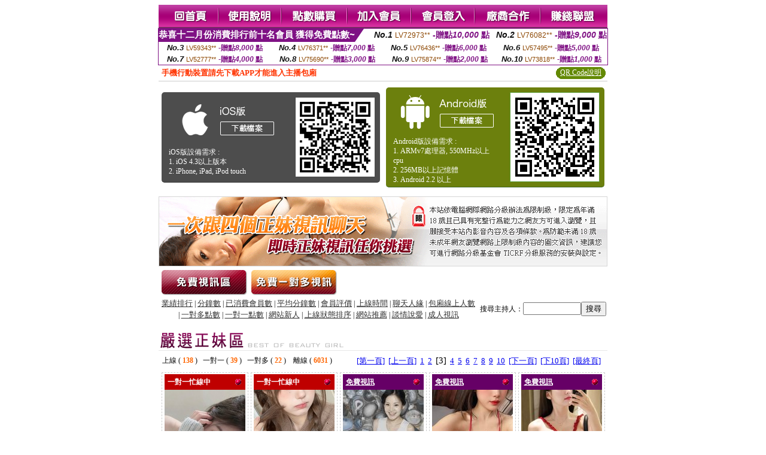

--- FILE ---
content_type: text/html; charset=Big5
request_url: http://5320jp.com/?&R2=&OP=&P=3&CHANNEL=
body_size: 7738
content:
<html><head><title>偷拍片  </title><meta http-equiv="Content-Language" content="zh-tw"><meta http-equiv=content-type content="text/html; charset=big5"><meta name="Keywords" content="偷拍,成人偷拍,偷拍走光貼片">
<meta name="description" content="歡迎來到台灣偷拍影片,本站提的服務內容有少婦偷拍走光、台灣汽車旅館偷拍…等等,內容可能含成人情色資訊。">


<style type="text/css">
<!--
.SSS {font-size: 2px;line-height: 4px;}
.SS {font-size: 10px;line-height: 14px;}
.S {font-size: 12px;line-height: 16px;}
.M {font-size: 13px;line-height: 19px;}
.L {font-size: 15px;line-height: 21px;}
.LL {font-size: 17px;line-height: 23px;}
.LLL {font-size: 19px;line-height: 25px;}

.Table_f3 {
	font-size: 9pt;
	font-style: normal;
	LINE-HEIGHT: 1.5em;
	color: #999999;
}
.Table_f4 {
	font-size: 9pt;
	font-style: normal;
	LINE-HEIGHT: 1.5em;
	color: #597D15;
}
.avshow_link{display:none;}
-->
</style>
<script>
function BOOKMARK(){
}
function CHAT_GO(AID,FORMNAME){
 document.form1_GO.AID.value=AID;
 document.form1_GO.ROOM.value=AID;
 document.form1_GO.MID.value=10000;
 if(FORMNAME.uname.value=="" || FORMNAME.uname.value.indexOf("請輸入")!=-1)    {
   alert("請輸入暱稱");
   FORMNAME.uname.focus();
   return;
 }else{
   var AWidth = screen.width-20;
   var AHeight = screen.height-80;
/*
   if( document.all || document.layers ){
   utchat10000=window.open("","utchat10000","width="+AWidth+",height="+AHeight+",resizable=yes,toolbar=no,location=no,directories=no,status=no,menubar=no,copyhistory=no,top=0,left=0");
   }else{
   utchat10000=window.open("","utchat10000","width="+AWidth+",height="+AHeight+",resizable=yes,toolbar=no,location=no,directories=no,status=no,menubar=no,copyhistory=no,top=0,left=0");
   }
*/
   document.form1_GO.uname.value=FORMNAME.uname.value;
   document.form1_GO.sex.value=FORMNAME.sex.value;
var url="/V4/index.phtml?";
url+="ACTIONTYPE=AUTO";
url+="&MID="+document.form1_GO.MID.value;
url+="&AID="+document.form1_GO.AID.value;
url+="&FID="+document.form1_GO.FID.value;
url+="&ROOM="+document.form1_GO.ROOM.value;
url+="&UID="+document.form1_GO.UID.value;
url+="&age="+document.form1_GO.age.value;
url+="&sextype="+document.form1_GO.sextype.value;
url+="&sex="+document.form1_GO.sex.value;
url+="&uname="+document.form1_GO.uname.value;
url+="&password="+document.form1_GO.password.value;
window.open(url,"utchat10000","width="+AWidth+",height="+AHeight+",resizable=yes,toolbar=no,location=no,directories=no,status=no,menubar=no,copyhistory=no,top=0,left=0");
//   document.form1_GO.submit();
  }
  return;
}
function MM_swapImgRestore() { //v3.0
  var i,x,a=document.MM_sr; for(i=0;a&&i<a.length&&(x=a[i])&&x.oSrc;i++) x.src=x.oSrc;
}

function MM_preloadImages() { //v3.0
  var d=document; if(d.images){ if(!d.MM_p) d.MM_p=new Array();
    var i,j=d.MM_p.length,a=MM_preloadImages.arguments; for(i=0; i<a.length; i++)
    if (a[i].indexOf("#")!=0){ d.MM_p[j]=new Image; d.MM_p[j++].src=a[i];}}
}

function MM_findObj(n, d) { //v4.01
  var p,i,x;  if(!d) d=document; if((p=n.indexOf("?"))>0&&parent.frames.length) {
    d=parent.frames[n.substring(p+1)].document; n=n.substring(0,p);}
  if(!(x=d[n])&&d.all) x=d.all[n]; for (i=0;!x&&i<d.forms.length;i++) x=d.forms[i][n];
  for(i=0;!x&&d.layers&&i<d.layers.length;i++) x=MM_findObj(n,d.layers[i].document);
  if(!x && d.getElementById) x=d.getElementById(n); return x;
}

function MM_swapImage() { //v3.0
  var i,j=0,x,a=MM_swapImage.arguments; document.MM_sr=new Array; for(i=0;i<(a.length-2);i+=3)
   if ((x=MM_findObj(a[i]))!=null){document.MM_sr[j++]=x; if(!x.oSrc) x.oSrc=x.src; x.src=a[i+2];}
}

 function aa() {
   if (window.event.ctrlKey)
       {
     window.event.returnValue = false;
         return false;
       }
 }
 function bb() {
   window.event.returnValue = false;
 }
function MM_openBrWindow(theURL,winName,features) { //v2.0
 window.open(theURL,winName,features);
}

</script>
<BODY onUnload='BOOKMARK();'></BODY>
<center>

<TABLE border='0' align='center' cellpadding='0' cellspacing='0'><TR><TD></TD></TR></TABLE><table width='750' border='0' align='center' cellpadding='0' cellspacing='0'><tr><td><a href='./?FID=1040020'><img src='images_demo/m1.gif' name='m1' width='101' height='39' id='m1' BORDER=0 onmouseover="MM_swapImage('m1','','images_demo/m1b.gif',1)" onmouseout="MM_swapImgRestore()" /></a><a href='./?PUT=avshow_doc2&FID=1040020'><img src='images_demo/m2.gif' name='m2' width='105' height='39' id='m2' BORDER=0 onmouseover="MM_swapImage('m2','','images_demo/m2b.gif',1)" onmouseout="MM_swapImgRestore()" /></a><a href='/PAY1/?UID=&FID=1040020' TARGET='_blank'><img src='images_demo/m3.gif' name='m3' width='110' height='39' id='m3' BORDER=0 onmouseover="MM_swapImage('m3','','images_demo/m3b.gif',1)" onmouseout="MM_swapImgRestore()" /></a><a href='./?PUT=up_reg&s=1&FID=1040020'><img src='images_demo/m4.gif' name='m4' width='107' height='39' id='m4' BORDER=0 onmouseover="MM_swapImage('m4','','images_demo/m4b.gif',1)" onmouseout="MM_swapImgRestore()" /></a><a href='./?PUT=up_logon&FID=1040020'><img src='images_demo/m5.gif' name='m5' width='106' height='39' id='m5' BORDER=0 onmouseover="MM_swapImage('m5','','images_demo/m5b.gif',1)" onmouseout="MM_swapImgRestore()" /></a><a href='./?PUT=aweb_reg&S=1&FID=1040020'><img src='images_demo/m6.gif' name='m6' width='110' height='39' id='m6' BORDER=0 onmouseover="MM_swapImage('m6','','images_demo/m6b.gif',1)" onmouseout="MM_swapImgRestore()" /></a><a href='./?PUT=aweb_logon&s=1&FID=1040020'><img src='images_demo/m7.gif' name='m7' width='111' height='39' id='m7' BORDER=0 onmouseover="MM_swapImage('m7','','images_demo/m7b.gif',1)" onmouseout="MM_swapImgRestore()" /></a></td></tr></table><table border='0' cellspacing='0' cellpadding='0' ALIGN='CENTER' bgcolor='#FFFFFF' width='750'><tr><td><div style="margin:0 auto;width: 750px;border:1px solid #7f1184; font-family:Helvetica, Arial, 微軟正黑體 ,sans-serif;font-size: 12px; background-color: #ffffff">
 <table border="0" cellpadding="0" cellspacing="0" width="100%">
        <tr>
          <td align="left" valign="top">
            <table border="0" cellpadding="0" cellspacing="0" height="22">
              <tr>
                <td bgcolor="#7f1184"><b style="color:#FFFFFF;font-size:15px"> 恭喜十二月份消費排行前十名會員 獲得免費點數~</b></td>
                <td width="15">
                  <div style="border-style: solid;border-width: 22px 15px 0 0;border-color: #7e1184 transparent transparent transparent;"></div>
                </td>
              </tr>
            </table>
          </td>
          <td align="left">
            <b style="color:#111111;font-size:14px"><em>No.1</em></b>&nbsp;<span style="color:#8c4600;font-size:12px">LV72973**</span>
            <b style="color:#7f1184;font-size:14px"> -贈點<em>10,000</em> 點</b>
          </td>
          <td align="center" width="25%">
            <b style="color:#111111;font-size:14px"><em>No.2</em></b>&nbsp;<span style="color:#8c4600;font-size:12px">LV76082**</span>
            <b style="color:#7f1184;font-size:14px"> -贈點<em>9,000</em> 點</b>
          </td>
        </tr>
      </table>
      <table border="0" cellpadding="0" cellspacing="0" width="100%">
        <tr>
          <td align="center" width="25%">
            <b style="color:#111111;font-size:13px"><em>No.3</em></b>&nbsp;<span style="color:#8c4600;font-size:11px">LV59343**</span>
            <b style="color:#7f1184;font-size:12px"> -贈點<em>8,000</em> 點</b>
          </td>
          <td align="center" width="25%">
            <b style="color:#111111;font-size:13px"><em>No.4</em></b>&nbsp;<span style="color:#8c4600;font-size:11px">LV76371**</span>
            <b style="color:#7f1184;font-size:12px"> -贈點<em>7,000</em> 點</b>
          </td>
          <td align="center" width="25%">
            <b style="color:#111111;font-size:13px"><em>No.5</em></b>&nbsp;<span style="color:#8c4600;font-size:11px">LV76436**</span>
            <b style="color:#7f1184;font-size:12px"> -贈點<em>6,000</em> 點</b>
          </td>
          <td align="center">
            <b style="color:#111111;font-size:13px"><em>No.6</em></b>&nbsp;<span style="color:#8c4600;font-size:11px">LV57495**</span>
            <b style="color:#7f1184;font-size:12px"> -贈點<em>5,000</em> 點</b>
          </td>
        </tr>
      </table>
      <table border="0" cellpadding="0" cellspacing="0" width="100%">
        <tr>
          <td align="center" width="25%">
            <b style="color:#111111;font-size:13px"><em>No.7</em></b>&nbsp;<span style="color:#8c4600;font-size:11px">LV52777**</span>
            <b style="color:#7f1184;font-size:12px"> -贈點<em>4,000</em> 點</b>
          </td>
          <td align="center" width="25%">
            <b style="color:#111111;font-size:13px"><em>No.8</em></b>&nbsp;<span style="color:#8c4600;font-size:11px">LV75690**</span>
            <b style="color:#7f1184;font-size:12px"> -贈點<em>3,000</em> 點</b>
          </td>
          <td align="center" width="25%">
            <b style="color:#111111;font-size:13px"><em>No.9</em></b>&nbsp;<span style="color:#8c4600;font-size:11px">LV75874**</span>
            <b style="color:#7f1184;font-size:12px"> -贈點<em>2,000</em> 點</b>
          </td>
          <td align="center" width="25%">
            <b style="color:#111111;font-size:13px"><em>No.10</em></b>&nbsp;<span style="color:#8c4600;font-size:11px">LV73818**</span>
            <b style="color:#7f1184;font-size:12px"> -贈點<em>1,000</em> 點</b>
          </td>
        </tr>
      </table>
    </div>
</td></tr></table><table width='750' border='0' cellspacing='0' cellpadding='0' ALIGN=CENTER BGCOLOR='#FFFFFF'><TR><TD><table border='0' cellspacing='0' cellpadding='0' align='CENTER' bgcolor='#FFFFFF' width='750'>
<tr>
<td bgcolor='#ffffff' >

<!--APP下載-->
<table width='750' border='0' align='center' cellpadding='3' cellspacing='0' bgcolor='#FFFFFF' style='border-bottom:1px solid #CCCCCC'>
<tr>
<td width='50%' style='padding-left:5px;'><strong><font color='#FF3300' class='M'>手機行動裝置請先下載APP才能進入主播包廂</font></strong></td>
<td width='50%'>
<table border='0' align='right' cellpadding='0' cellspacing='0' bgcolor='#FFFFFF'>
<tr>
<!--td width='83' height='20' align='center' background='/APK/images/app_btnbg.gif'><a href='/APK/app.phtml' target='_blank' style='font-size:12px; color:#FFFFFF'>APP使用說明</a></td-->

<td>&nbsp;</td><td width='83' height='20' align='center' background='/APK/images/app_btnbg.gif'><a href='/APK/qrcode.phtml' target='_blank' style='font-size:12px; color:#FFFFFF'>QR Code說明</a></td></tr>
</table>
</td>
</tr>
</table>
<table width='750' border='0' align='center' cellpadding='0' cellspacing='0' style='margin:5px auto;'>
<tr>
<td width='50%' style='padding:5px'>
<table width='100%' align='right' bgcolor='#4d4d4d' style='border-bottom: 1px solid #333333;border-radius: 5px;'>
<tr><td align='center' valign='middle'><a href='/APK/?O1=IOS&WEBID=AVSHOW&FID=1040020' target='_top'><img src='/APK/images/iosapp_btn.png' border='0'></a></td><td width='135' rowspan='2'><a href='/APK/?O1=IOS&WEBID=AVSHOW&FID=1040020' target='_top'><img src='/APK/AVSHOW/PNG/IOS/AAWEB1311.png' width='132' height='132' style='border:1px solid #4c4c4c;margin:5px'></a></td></tr>
<tr><td align='left' valign='top' style='padding:0 10px;color:#ffffff' class='S'>iOS版設備需求 :<br>1. iOS 4.3以上版本<br>2. iPhone, iPad, iPod touch</td></tr>
</table>
</td>
<td width='50%' align='right'style='padding:5px'>
<table width='100%' align='left' bgcolor='#6c800d' style='border-bottom: 1px solid #3c6626;border-radius: 5px;'>
<tr>
<td align='center' valign='middle'><a href='/APK/?O1=AN&WEBID=AVSHOW&FID=1040020' target='_top'><img src='/APK/images/androidapp_btn.png' border='0'></A></td>
<td width='135' rowspan='2'><a href='/APK/?O1=AN&WEBID=AVSHOW&FID=1040020' target='_top'><img src='/APK/AVSHOW/PNG/AN/AAWEB1311.png' width='' height='' style='border:1px solid #5d9c3b;margin:5px'></a></td>
</tr>
<tr><td align='left' valign='top' style='padding:0 10px;color:#ffffff' class='S'>Android版設備需求 : <br>1. ARMv7處理器, 550MHz以上cpu<br>2. 256MB以上記憶體<br>3. Android 2.2 以上</td></tr>
</table>
</td>
</tr>
<!--tr>
<td align='left' class='S' colspan='2' style='padding:0 5px 5px 5px'>
<a href='/APK/faq.phtml#faq1-09' style='color:#0088cc' target='_blank'> → iOS安裝後出現 '尚未信任企業級開發人員' 請點此</a> &nbsp;&nbsp;&nbsp;
<a href='/APK/faq.phtml#faq1-10' style='color:#0088cc' target='_blank'> → 暫不支援QQ 與微信掃一掃, 其它下載方式請點此</a><br>
</td>
</tr-->
</table>
<!--APP下載end-->

</td>
</tr>
</table>
</td></tr></table><table width='750' border='0' cellspacing='0' cellpadding='0' ALIGN=CENTER BGCOLOR=FFFFFF><TR><TD><table width='0' border='0' cellpadding='0' cellspacing='0'><TR><TD></TD></TR>
<form method='POST' action='/V4/index.phtml'  target='utchat10000' name='form1_GO'>
<input type='HIDDEN' name='uname' value=''>
<input type='HIDDEN' name='password' value=''>
<input type='HIDDEN' name='sex' value=''>
<input type='HIDDEN' name='sextype' value=''>
<input type='HIDDEN' name='age' value=''>
<input type='HIDDEN' name='MID' value=''>
<input type='HIDDEN' name='UID' value=''>
<input type='HIDDEN' name='ROOM' value=''>
<input type='HIDDEN' name='AID' value=''>
<input type='HIDDEN' name='FID' value='1040020'>
</form></TABLE>
<table width='750' border='0' align='center' cellpadding='0' cellspacing='0'><tr>
<td style='padding-top:5px;'><img src='images_demo/adbanner.gif' width='750' height='117' /></td></tr></table>
<!--table width='750' border='0' align='center' cellpadding='0' cellspacing='0'><tr>
<td style='padding-top:5px;'><A href='/VIDEO/index.phtml?FID=1040020' target='_blank'><img src='images_demo/ad_hiavchannel.gif' width='750' border='0'></A></td>
</tr></table-->

<table width='750' border='0' align='center' cellpadding='0' cellspacing='0'><tr><td><!--a href='index.phtml?CHANNEL=R51&FID=1040020'><img src='images_demo/t1.gif' name='t1' width='148' height='52' id='t1' BORDER=0 onmouseover="MM_swapImage('t1','','images_demo/t1b.gif',1)" onmouseout="MM_swapImgRestore()" /></a--><a href='index.phtml?CHANNEL=R52&FID=1040020'><img src='images_demo/t2.gif' name='t2' width='151' height='52' id='t2' BORDER=0 onmouseover="MM_swapImage('t2','','images_demo/t2b.gif',1)" onmouseout="MM_swapImgRestore()" /></a><a href='index.phtml?CHANNEL=R54&FID=1040020'><img src='images_demo/t5.gif' name='t5' width='151' height='52' id='t5' BORDER=0 onmouseover="MM_swapImage('t5','','images_demo/t5b.gif',1)" onmouseout="MM_swapImgRestore()" /></a></td></tr></table><table width='750' border='0' align='center' cellpadding='0' cellspacing='0'><tr><form name='SEARCHFORM' action='./index.phtml' align=center method=POST onSubmit='return CHECK_SEARCH_KEY(SEARCHFORM);'><input type=hidden name='PUT' value='a_show'><input type=hidden name='FID' value='1040020'><TR><TD class='S' ALIGN=CENTER><A href='./index.phtml?PUT=A_SORT&CHANNEL=&SORT=N&FID=1040020'><FONT COLOR=333333 class='M'>業績排行</A></FONT> | <A href='./index.phtml?PUT=A_SORT&CHANNEL=&SORT=N1&FID=1040020'><FONT COLOR=333333 class='M'>分鐘數</A></FONT> | <A href='./index.phtml?PUT=A_SORT&CHANNEL=&SORT=UPN1&FID=1040020'><FONT COLOR=333333 class='M'>已消費會員數</A></FONT> | <A href='./index.phtml?PUT=A_SORT&CHANNEL=&SORT=UPN&FID=1040020'><FONT COLOR=333333 class='M'>平均分鐘數</A></FONT> | <A href='./index.phtml?PUT=A_SORT&CHANNEL=&SORT=VOTE&FID=1040020'><FONT COLOR=333333 class='M'>會員評價</A></FONT> | <A href='./index.phtml?PUT=A_SORT&CHANNEL=&SORT=TIME&FID=1040020'><FONT COLOR=333333 class='M'>上線時間</A></FONT> | <A href='./index.phtml?PUT=A_SORT&CHANNEL=&SORT=CHAT&FID=1040020'><FONT COLOR=333333 class='M'>聊天人緣</A></FONT> | <A href='./index.phtml?PUT=A_SORT&CHANNEL=&SORT=NUMBER&FID=1040020'><FONT COLOR=333333 class='M'>包廂線上人數</A></FONT><BR> | <A href='./index.phtml?PUT=A_SORT&CHANNEL=&SORT=R6&FID=1040020'><FONT COLOR=333333 class='M'>一對多點數</A></FONT> | <A href='./index.phtml?PUT=A_SORT&CHANNEL=&SORT=R7&FID=1040020'><FONT COLOR=333333 class='M'>一對一點數</A></FONT> | <A href='./index.phtml?PUT=A_SORT&CHANNEL=&SORT=NEW&FID=1040020'><FONT COLOR=333333 class='M'>網站新人</A></FONT> | <A href='./index.phtml?PUT=A_SORT&CHANNEL=&SORT=R4&FID=1040020'><FONT COLOR=333333 class='M'>上線狀態排序</A></FONT> | <A href='./index.phtml?PUT=A_SORT&CHANNEL=&SORT=HOT&FID=1040020'><FONT COLOR=333333 class='M'>網站推薦</A></FONT> | <A href='./index.phtml?PUT=A_SORT&CHANNEL=&SORT=R40&FID=1040020'><FONT COLOR=333333 class='M'>談情說愛</A></FONT> | <A href='./index.phtml?PUT=A_SORT&CHANNEL=&SORT=R41&FID=1040020'><FONT COLOR=333333 class='M'>成人視訊</A></FONT></TD><TD class='S' ALIGN=CENTER>搜尋主持人：<input type='text' name='KEY_STR' size='10' VALUE=''><input type='SUBMIT' value='搜尋' name='B2'></td></tr></FORM></table><CENTER>
<SCRIPT language='JavaScript'>
function CHECK_SEARCH_KEY(FORMNAME){
  var error;
  if (FORMNAME.KEY_STR.value.length<2){
    alert('您輸入的搜尋字串必需多於 2 字元!!');
    FORMNAME.KEY_STR.focus();
    return false;
  }
  return true;
}
</SCRIPT>
<SCRIPT>
function CHATGO(AID,ACTIONTYPE){
  document.FORM_GO_CHAT.ACTIONTYPE.value=ACTIONTYPE;
  document.FORM_GO_CHAT.AID.value=AID;
  document.FORM_GO_CHAT.ROOM.value=AID;
  document.FORM_GO_CHAT.MID.value=10000;
  document.FORM_GO_CHAT.target="A_"+AID;
  var AW = screen.availWidth;
  var AH = screen.availHeight;document.FORM_GO_CHAT.submit();}</SCRIPT><table width='0' border='0' cellpadding='0' cellspacing='0'><TR><TD></TD></TR>
<form method='GET' action='/V4/index.phtml'  target='_blank' name='FORM_GO_CHAT'>
<input type='HIDDEN' name='sex' value=''>
<input type='HIDDEN' name='sextype' value=''>
<input type='HIDDEN' name='age' value=''>
<input type='HIDDEN' name='ACTIONTYPE' value=''><input type='HIDDEN' name='MID' value=''>
<input type='HIDDEN' name='UID' value=''>
<input type='HIDDEN' name='ROOM' value=''>
<input type='HIDDEN' name='AID' value=''>
<input type='HIDDEN' name='FID' value='1040020'>
</form></TABLE><table width='750' border='0' align='center' cellpadding='0' cellspacing='0'><tr><td><table cellspacing='0' cellpadding='0' width='100%' align='center' border='0' style='margin-top:15px;'><tbody><tr><td style='border-bottom:1px solid #e8e8e8'><img src='images_demo/title_girl.gif' /></td></tr></tbody></table></td></tr></table><TABLE BORDER='0' CLASS='S' WIDTH=750><TR><TD  ALIGN=RIGHT><TABLE WIDTH=100% CLASS='S'><TR><TD>上線 ( <FONT COLOR='#FF6600'><B>138</B></FONT> ) &nbsp;&nbsp;一對一 ( <FONT COLOR='#FF6600'><B>39</B></FONT> ) &nbsp;&nbsp;一對多 ( <FONT COLOR='#FF6600'><B>22</B></FONT> ) &nbsp;&nbsp; 離線 ( <FONT COLOR='#FF6600'><B>6031</B></FONT> ) &nbsp;&nbsp;</TD></TR></TABLE></TD><TD><TABLE BORDER='0' CLASS='M' WIDTH=99%><TR><TD WIDTH='100%' ALIGN=RIGHT><A href='./?&R2=&OP=&CHANNEL='>[第一頁]</A>&nbsp;&nbsp;<A href='./?&R2=&OP=&P=2&CHANNEL='>[上一頁]</A>&nbsp;&nbsp;<A href='./?&R2=&OP=&P=1&CHANNEL='>1</A>&nbsp;&nbsp;<A href='./?&R2=&OP=&P=2&CHANNEL='>2</A>&nbsp;&nbsp;<FONT CLASS='L'>[3]</FONT>&nbsp;&nbsp;<A href='./?&R2=&OP=&P=4&CHANNEL='>4</A>&nbsp;&nbsp;<A href='./?&R2=&OP=&P=5&CHANNEL='>5</A>&nbsp;&nbsp;<A href='./?&R2=&OP=&P=6&CHANNEL='>6</A>&nbsp;&nbsp;<A href='./?&R2=&OP=&P=7&CHANNEL='>7</A>&nbsp;&nbsp;<A href='./?&R2=&OP=&P=8&CHANNEL='>8</A>&nbsp;&nbsp;<A href='./?&R2=&OP=&P=9&CHANNEL='>9</A>&nbsp;&nbsp;<A href='./?&R2=&OP=&P=10&CHANNEL='>10</A>&nbsp;&nbsp;<A href='./?&R2=&OP=&P=4&CHANNEL='>[下一頁]</A>&nbsp;&nbsp;<A href='./?&R2=&P=11&OP=&CHANNEL='>[下10頁]</A>&nbsp;&nbsp;<A href='./?&R2=&OP=&P=154&CHANNEL='>[最終頁]</A></TD></TR></TABLE></TD></TR></TABLE><TABLE><TR><td width='20%' valign='top' scope='col'><table width='145' border='0' align='center' cellpadding='2' cellspacing='0' style='border:1px dashed #CCCCCC'><tr><td><table width='135' border='0' align='center' cellpadding='0' cellspacing='0'><tr><td bgcolor='#BF0000'><table width='100%' border='0' cellspacing='0' cellpadding='5' CLASS=S><tr><td align='LEFT'><font color='#FFFFFF'><b>一對一忙線中</b></font></td><td width='15' align='right'><img src='images_demo/0023.gif' width='14' height='14' /></div></td></tr></table></td></tr><tr><td bgcolor='#FFFFFF' HEIGHT=135 WIDTH=135><A href='./?PUT=a_show&AID=267066&FID=1040020&R2=&CHANNEL=' TITLE='看 越南微醺 的個人詳細介紹'><img src='/A_PH/267066/3-135x135.jpg' border='0'/></a></td></tr><tr><td><table width='100%' border='0' align='center' cellpadding='2' cellspacing='0'><tbody><tr><td><div align='left'><img src='images_demo/mind_s5.gif' align='absmiddle' /><b><A href='./?PUT=a_show&AID=267066&FID=1040020&R2=&CHANNEL=' TITLE='看 越南微醺 的個人詳細介紹'><font class='S'>越南微醺</font></a></b></SPAN></div></td><td align='right'><img src='/images/slevel2.gif' width='17' height='18' /></td></tr></tbody></table></td></tr><tr><td HEIGHT=25></td></tr></table></td></tr></table></TD><td width='20%' valign='top' scope='col'><table width='145' border='0' align='center' cellpadding='2' cellspacing='0' style='border:1px dashed #CCCCCC'><tr><td><table width='135' border='0' align='center' cellpadding='0' cellspacing='0'><tr><td bgcolor='#BF0000'><table width='100%' border='0' cellspacing='0' cellpadding='5' CLASS=S><tr><td align='LEFT'><font color='#FFFFFF'><b>一對一忙線中</b></font></td><td width='15' align='right'><img src='images_demo/0023.gif' width='14' height='14' /></div></td></tr></table></td></tr><tr><td bgcolor='#FFFFFF' HEIGHT=135 WIDTH=135><A href='./?PUT=a_show&AID=265996&FID=1040020&R2=&CHANNEL=' TITLE='看 玫玫公主 的個人詳細介紹'><img src='/A_PH/265996/3-135x135.jpg' border='0'/></a></td></tr><tr><td><table width='100%' border='0' align='center' cellpadding='2' cellspacing='0'><tbody><tr><td><div align='left'><img src='images_demo/mind_s5.gif' align='absmiddle' /><b><A href='./?PUT=a_show&AID=265996&FID=1040020&R2=&CHANNEL=' TITLE='看 玫玫公主 的個人詳細介紹'><font class='S'>玫玫公主</font></a></b></SPAN></div></td><td align='right'><img src='/images/slevel2.gif' width='17' height='18' /></td></tr></tbody></table></td></tr><tr><td HEIGHT=25></td></tr></table></td></tr></table></TD><td width='20%' valign='top' scope='col'><table width='145' border='0' align='center' cellpadding='2' cellspacing='0' style='border:1px dashed #CCCCCC'><tr><td><table width='135' border='0' align='center' cellpadding='0' cellspacing='0'><tr><td bgcolor='#660066'><table width='100%' border='0' cellspacing='0' cellpadding='5' CLASS=S><tr><td align='LEFT'><A href='./index.phtml?PUT=a_show&CHANNEL=R53&FID=1040020'><font color='#FFFFFF'><b>免費視訊</font></B></font></b></A></td><td width='15' align='right'><img src='images_demo/0023.gif' width='14' height='14' /></div></td></tr></table></td></tr><tr><td bgcolor='#FFFFFF' HEIGHT=135 WIDTH=135><A href='./?PUT=a_show&AID=264933&FID=1040020&R2=&CHANNEL=' TITLE='看 殘寶貝 的個人詳細介紹'><img src='/A_PH/264933/3-135x135.jpg' border='0'/></a></td></tr><tr><td><table width='100%' border='0' align='center' cellpadding='2' cellspacing='0'><tbody><tr><td><div align='left'><img src='images_demo/mind_s5.gif' align='absmiddle' /><b><A href='./?PUT=a_show&AID=264933&FID=1040020&R2=&CHANNEL=' TITLE='看 殘寶貝 的個人詳細介紹'><font class='S'>殘寶貝</font></a></b></SPAN></div></td><td align='right'><img src='images_demo/r2.gif' width='17' height='18' /></td></tr></tbody></table></td></tr><tr><td HEIGHT=25><table width='100%' border='0' align='center' cellpadding='0' cellspacing='0'><tbody><tr><td><div align='left'><img src='images_demo/dot.gif' width='8' height='7' /><A href="Javascript:CHATGO('264933','4');" ><FONT style='text-decoration:none; font-size:13px; color:#336633'>進入聊天</a></div></td><td align='right'><!--img src='images_demo/dot.gif' width='8' height='7' /><A href="Javascript:CHATGO('264933','5');" ><FONT style='text-decoration:none; font-size:13px; color:#660066'>非會員試玩</a--></td></tr></tbody></table></td></tr></table></td></tr></table></TD><td width='20%' valign='top' scope='col'><table width='145' border='0' align='center' cellpadding='2' cellspacing='0' style='border:1px dashed #CCCCCC'><tr><td><table width='135' border='0' align='center' cellpadding='0' cellspacing='0'><tr><td bgcolor='#660066'><table width='100%' border='0' cellspacing='0' cellpadding='5' CLASS=S><tr><td align='LEFT'><A href='./index.phtml?PUT=a_show&CHANNEL=R53&FID=1040020'><font color='#FFFFFF'><b>免費視訊</font></B></font></b></A></td><td width='15' align='right'><img src='images_demo/0023.gif' width='14' height='14' /></div></td></tr></table></td></tr><tr><td bgcolor='#FFFFFF' HEIGHT=135 WIDTH=135><A href='./?PUT=a_show&AID=262807&FID=1040020&R2=&CHANNEL=' TITLE='看 越南紹長 的個人詳細介紹'><img src='/A_PH/262807/3-135x135.jpg' border='0'/></a></td></tr><tr><td><table width='100%' border='0' align='center' cellpadding='2' cellspacing='0'><tbody><tr><td><div align='left'><img src='images_demo/mind_s5.gif' align='absmiddle' /><b><A href='./?PUT=a_show&AID=262807&FID=1040020&R2=&CHANNEL=' TITLE='看 越南紹長 的個人詳細介紹'><font class='S'>越南紹長</font></a></b></SPAN></div></td><td align='right'><img src='/images/slevel2.gif' width='17' height='18' /></td></tr></tbody></table></td></tr><tr><td HEIGHT=25><table width='100%' border='0' align='center' cellpadding='0' cellspacing='0'><tbody><tr><td><div align='left'><img src='images_demo/dot.gif' width='8' height='7' /><A href="Javascript:CHATGO('262807','4');" ><FONT style='text-decoration:none; font-size:13px; color:#336633'>進入聊天</a></div></td><td align='right'><!--img src='images_demo/dot.gif' width='8' height='7' /><A href="Javascript:CHATGO('262807','5');" ><FONT style='text-decoration:none; font-size:13px; color:#660066'>非會員試玩</a--></td></tr></tbody></table></td></tr></table></td></tr></table></TD><td width='20%' valign='top' scope='col'><table width='145' border='0' align='center' cellpadding='2' cellspacing='0' style='border:1px dashed #CCCCCC'><tr><td><table width='135' border='0' align='center' cellpadding='0' cellspacing='0'><tr><td bgcolor='#660066'><table width='100%' border='0' cellspacing='0' cellpadding='5' CLASS=S><tr><td align='LEFT'><A href='./index.phtml?PUT=a_show&CHANNEL=R53&FID=1040020'><font color='#FFFFFF'><b>免費視訊</font></B></font></b></A></td><td width='15' align='right'><img src='images_demo/0023.gif' width='14' height='14' /></div></td></tr></table></td></tr><tr><td bgcolor='#FFFFFF' HEIGHT=135 WIDTH=135><A href='./?PUT=a_show&AID=261779&FID=1040020&R2=&CHANNEL=' TITLE='看 越南民昌 的個人詳細介紹'><img src='/A_PH/261779/3-135x135.jpg' border='0'/></a></td></tr><tr><td><table width='100%' border='0' align='center' cellpadding='2' cellspacing='0'><tbody><tr><td><div align='left'><img src='images_demo/mind_s5.gif' align='absmiddle' /><b><A href='./?PUT=a_show&AID=261779&FID=1040020&R2=&CHANNEL=' TITLE='看 越南民昌 的個人詳細介紹'><font class='S'>越南民昌</font></a></b></SPAN></div></td><td align='right'><img src='/images/slevel2.gif' width='17' height='18' /></td></tr></tbody></table></td></tr><tr><td HEIGHT=25><table width='100%' border='0' align='center' cellpadding='0' cellspacing='0'><tbody><tr><td><div align='left'><img src='images_demo/dot.gif' width='8' height='7' /><A href="Javascript:CHATGO('261779','4');" ><FONT style='text-decoration:none; font-size:13px; color:#336633'>進入聊天</a></div></td><td align='right'><!--img src='images_demo/dot.gif' width='8' height='7' /><A href="Javascript:CHATGO('261779','5');" ><FONT style='text-decoration:none; font-size:13px; color:#660066'>非會員試玩</a--></td></tr></tbody></table></td></tr></table></td></tr></table></TD><TR></TR><TR><td width='20%' valign='top' scope='col'><table width='145' border='0' align='center' cellpadding='2' cellspacing='0' style='border:1px dashed #CCCCCC'><tr><td><table width='135' border='0' align='center' cellpadding='0' cellspacing='0'><tr><td bgcolor='#BF0000'><table width='100%' border='0' cellspacing='0' cellpadding='5' CLASS=S><tr><td align='LEFT'><font color='#FFFFFF'><b>一對一忙線中</b></font></td><td width='15' align='right'><img src='images_demo/0023.gif' width='14' height='14' /></div></td></tr></table></td></tr><tr><td bgcolor='#FFFFFF' HEIGHT=135 WIDTH=135><A href='./?PUT=a_show&AID=261013&FID=1040020&R2=&CHANNEL=' TITLE='看 范美粒 的個人詳細介紹'><img src='/A_PH/261013/3-135x135.jpg' border='0'/></a></td></tr><tr><td><table width='100%' border='0' align='center' cellpadding='2' cellspacing='0'><tbody><tr><td><div align='left'><img src='images_demo/mind_s5.gif' align='absmiddle' /><b><A href='./?PUT=a_show&AID=261013&FID=1040020&R2=&CHANNEL=' TITLE='看 范美粒 的個人詳細介紹'><font class='S'>范美粒</font></a></b></SPAN></div></td><td align='right'><img src='/images/slevel2.gif' width='17' height='18' /></td></tr></tbody></table></td></tr><tr><td HEIGHT=25></td></tr></table></td></tr></table></TD><td width='20%' valign='top' scope='col'><table width='145' border='0' align='center' cellpadding='2' cellspacing='0' style='border:1px dashed #CCCCCC'><tr><td><table width='135' border='0' align='center' cellpadding='0' cellspacing='0'><tr><td bgcolor='#660066'><table width='100%' border='0' cellspacing='0' cellpadding='5' CLASS=S><tr><td align='LEFT'><A href='./index.phtml?PUT=a_show&CHANNEL=R53&FID=1040020'><font color='#FFFFFF'><b>免費視訊</font></B></font></b></A></td><td width='15' align='right'><img src='images_demo/0023.gif' width='14' height='14' /></div></td></tr></table></td></tr><tr><td bgcolor='#FFFFFF' HEIGHT=135 WIDTH=135><A href='./?PUT=a_show&AID=260502&FID=1040020&R2=&CHANNEL=' TITLE='看 眼鏡粉乳 的個人詳細介紹'><img src='/A_PH/260502/3-135x135.jpg' border='0'/></a></td></tr><tr><td><table width='100%' border='0' align='center' cellpadding='2' cellspacing='0'><tbody><tr><td><div align='left'><img src='images_demo/mind_s5.gif' align='absmiddle' /><b><A href='./?PUT=a_show&AID=260502&FID=1040020&R2=&CHANNEL=' TITLE='看 眼鏡粉乳 的個人詳細介紹'><font class='S'>眼鏡粉乳</font></a></b></SPAN></div></td><td align='right'><img src='images_demo/r1.gif' width='17' height='18' /></td></tr></tbody></table></td></tr><tr><td HEIGHT=25><table width='100%' border='0' align='center' cellpadding='0' cellspacing='0'><tbody><tr><td><div align='left'><img src='images_demo/dot.gif' width='8' height='7' /><A href="Javascript:CHATGO('260502','4');" ><FONT style='text-decoration:none; font-size:13px; color:#336633'>進入聊天</a></div></td><td align='right'><!--img src='images_demo/dot.gif' width='8' height='7' /><A href="Javascript:CHATGO('260502','5');" ><FONT style='text-decoration:none; font-size:13px; color:#660066'>非會員試玩</a--></td></tr></tbody></table></td></tr></table></td></tr></table></TD><td width='20%' valign='top' scope='col'><table width='145' border='0' align='center' cellpadding='2' cellspacing='0' style='border:1px dashed #CCCCCC'><tr><td><table width='135' border='0' align='center' cellpadding='0' cellspacing='0'><tr><td bgcolor='#660066'><table width='100%' border='0' cellspacing='0' cellpadding='5' CLASS=S><tr><td align='LEFT'><A href='./index.phtml?PUT=a_show&CHANNEL=R53&FID=1040020'><font color='#FFFFFF'><b>免費視訊</font></B></font></b></A></td><td width='15' align='right'><img src='images_demo/0023.gif' width='14' height='14' /></div></td></tr></table></td></tr><tr><td bgcolor='#FFFFFF' HEIGHT=135 WIDTH=135><A href='./?PUT=a_show&AID=260370&FID=1040020&R2=&CHANNEL=' TITLE='看 越南古楨 的個人詳細介紹'><img src='/A_PH/260370/3-135x135.jpg' border='0'/></a></td></tr><tr><td><table width='100%' border='0' align='center' cellpadding='2' cellspacing='0'><tbody><tr><td><div align='left'><img src='images_demo/mind_s5.gif' align='absmiddle' /><b><A href='./?PUT=a_show&AID=260370&FID=1040020&R2=&CHANNEL=' TITLE='看 越南古楨 的個人詳細介紹'><font class='S'>越南古楨</font></a></b></SPAN></div></td><td align='right'><img src='/images/slevel2.gif' width='17' height='18' /></td></tr></tbody></table></td></tr><tr><td HEIGHT=25><table width='100%' border='0' align='center' cellpadding='0' cellspacing='0'><tbody><tr><td><div align='left'><img src='images_demo/dot.gif' width='8' height='7' /><A href="Javascript:CHATGO('260370','4');" ><FONT style='text-decoration:none; font-size:13px; color:#336633'>進入聊天</a></div></td><td align='right'><!--img src='images_demo/dot.gif' width='8' height='7' /><A href="Javascript:CHATGO('260370','5');" ><FONT style='text-decoration:none; font-size:13px; color:#660066'>非會員試玩</a--></td></tr></tbody></table></td></tr></table></td></tr></table></TD><td width='20%' valign='top' scope='col'><table width='145' border='0' align='center' cellpadding='2' cellspacing='0' style='border:1px dashed #CCCCCC'><tr><td><table width='135' border='0' align='center' cellpadding='0' cellspacing='0'><tr><td bgcolor='#660066'><table width='100%' border='0' cellspacing='0' cellpadding='5' CLASS=S><tr><td align='LEFT'><A href='./index.phtml?PUT=a_show&CHANNEL=R53&FID=1040020'><font color='#FFFFFF'><b>免費視訊</font></B></font></b></A></td><td width='15' align='right'><img src='images_demo/0023.gif' width='14' height='14' /></div></td></tr></table></td></tr><tr><td bgcolor='#FFFFFF' HEIGHT=135 WIDTH=135><A href='./?PUT=a_show&AID=258895&FID=1040020&R2=&CHANNEL=' TITLE='看 維妮寶 的個人詳細介紹'><img src='/A_PH/258895/3-135x135.jpg' border='0'/></a></td></tr><tr><td><table width='100%' border='0' align='center' cellpadding='2' cellspacing='0'><tbody><tr><td><div align='left'><img src='images_demo/mind_s5.gif' align='absmiddle' /><b><A href='./?PUT=a_show&AID=258895&FID=1040020&R2=&CHANNEL=' TITLE='看 維妮寶 的個人詳細介紹'><font class='S'>維妮寶</font></a></b></SPAN></div></td><td align='right'><img src='/images/slevel2.gif' width='17' height='18' /></td></tr></tbody></table></td></tr><tr><td HEIGHT=25><table width='100%' border='0' align='center' cellpadding='0' cellspacing='0'><tbody><tr><td><div align='left'><img src='images_demo/dot.gif' width='8' height='7' /><A href="Javascript:CHATGO('258895','4');" ><FONT style='text-decoration:none; font-size:13px; color:#336633'>進入聊天</a></div></td><td align='right'><!--img src='images_demo/dot.gif' width='8' height='7' /><A href="Javascript:CHATGO('258895','5');" ><FONT style='text-decoration:none; font-size:13px; color:#660066'>非會員試玩</a--></td></tr></tbody></table></td></tr></table></td></tr></table></TD><td width='20%' valign='top' scope='col'><table width='145' border='0' align='center' cellpadding='2' cellspacing='0' style='border:1px dashed #CCCCCC'><tr><td><table width='135' border='0' align='center' cellpadding='0' cellspacing='0'><tr><td bgcolor='#BF0000'><table width='100%' border='0' cellspacing='0' cellpadding='5' CLASS=S><tr><td align='LEFT'><font color='#FFFFFF'><b>一對一忙線中</b></font></td><td width='15' align='right'><img src='images_demo/0023.gif' width='14' height='14' /></div></td></tr></table></td></tr><tr><td bgcolor='#FFFFFF' HEIGHT=135 WIDTH=135><A href='./?PUT=a_show&AID=257814&FID=1040020&R2=&CHANNEL=' TITLE='看 小牙蛀 的個人詳細介紹'><img src='/A_PH/257814/3-135x135.jpg' border='0'/></a></td></tr><tr><td><table width='100%' border='0' align='center' cellpadding='2' cellspacing='0'><tbody><tr><td><div align='left'><img src='images_demo/mind_s5.gif' align='absmiddle' /><b><A href='./?PUT=a_show&AID=257814&FID=1040020&R2=&CHANNEL=' TITLE='看 小牙蛀 的個人詳細介紹'><font class='S'>小牙蛀</font></a></b></SPAN></div></td><td align='right'><img src='/images/slevel2.gif' width='17' height='18' /></td></tr></tbody></table></td></tr><tr><td HEIGHT=25></td></tr></table></td></tr></table></TD><TR></TR><TR><td width='20%' valign='top' scope='col'><table width='145' border='0' align='center' cellpadding='2' cellspacing='0' style='border:1px dashed #CCCCCC'><tr><td><table width='135' border='0' align='center' cellpadding='0' cellspacing='0'><tr><td bgcolor='#660066'><table width='100%' border='0' cellspacing='0' cellpadding='5' CLASS=S><tr><td align='LEFT'><A href='./index.phtml?PUT=a_show&CHANNEL=R53&FID=1040020'><font color='#FFFFFF'><b>免費視訊</font></B></font></b></A></td><td width='15' align='right'><img src='images_demo/0023.gif' width='14' height='14' /></div></td></tr></table></td></tr><tr><td bgcolor='#FFFFFF' HEIGHT=135 WIDTH=135><A href='./?PUT=a_show&AID=255463&FID=1040020&R2=&CHANNEL=' TITLE='看 菲儿 的個人詳細介紹'><img src='/A_PH/255463/3-135x135.jpg' border='0'/></a></td></tr><tr><td><table width='100%' border='0' align='center' cellpadding='2' cellspacing='0'><tbody><tr><td><div align='left'><img src='images_demo/mind_s5.gif' align='absmiddle' /><b><A href='./?PUT=a_show&AID=255463&FID=1040020&R2=&CHANNEL=' TITLE='看 菲儿 的個人詳細介紹'><font class='S'>菲儿</font></a></b></SPAN></div></td><td align='right'><img src='images_demo/r1.gif' width='17' height='18' /></td></tr></tbody></table></td></tr><tr><td HEIGHT=25><table width='100%' border='0' align='center' cellpadding='0' cellspacing='0'><tbody><tr><td><div align='left'><img src='images_demo/dot.gif' width='8' height='7' /><A href="Javascript:CHATGO('255463','4');" ><FONT style='text-decoration:none; font-size:13px; color:#336633'>進入聊天</a></div></td><td align='right'><!--img src='images_demo/dot.gif' width='8' height='7' /><A href="Javascript:CHATGO('255463','5');" ><FONT style='text-decoration:none; font-size:13px; color:#660066'>非會員試玩</a--></td></tr></tbody></table></td></tr></table></td></tr></table></TD><td width='20%' valign='top' scope='col'><table width='145' border='0' align='center' cellpadding='2' cellspacing='0' style='border:1px dashed #CCCCCC'><tr><td><table width='135' border='0' align='center' cellpadding='0' cellspacing='0'><tr><td bgcolor='#660066'><table width='100%' border='0' cellspacing='0' cellpadding='5' CLASS=S><tr><td align='LEFT'><A href='./index.phtml?PUT=a_show&CHANNEL=R53&FID=1040020'><font color='#FFFFFF'><b>免費視訊</font></B></font></b></A></td><td width='15' align='right'><img src='images_demo/0023.gif' width='14' height='14' /></div></td></tr></table></td></tr><tr><td bgcolor='#FFFFFF' HEIGHT=135 WIDTH=135><A href='./?PUT=a_show&AID=253279&FID=1040020&R2=&CHANNEL=' TITLE='看 夏思甯 的個人詳細介紹'><img src='/A_PH/253279/3-135x135.jpg' border='0'/></a></td></tr><tr><td><table width='100%' border='0' align='center' cellpadding='2' cellspacing='0'><tbody><tr><td><div align='left'><img src='images_demo/mind_s5.gif' align='absmiddle' /><b><A href='./?PUT=a_show&AID=253279&FID=1040020&R2=&CHANNEL=' TITLE='看 夏思甯 的個人詳細介紹'><font class='S'>夏思甯</font></a></b></SPAN></div></td><td align='right'><img src='/images/slevel2.gif' width='17' height='18' /></td></tr></tbody></table></td></tr><tr><td HEIGHT=25><table width='100%' border='0' align='center' cellpadding='0' cellspacing='0'><tbody><tr><td><div align='left'><img src='images_demo/dot.gif' width='8' height='7' /><A href="Javascript:CHATGO('253279','4');" ><FONT style='text-decoration:none; font-size:13px; color:#336633'>進入聊天</a></div></td><td align='right'><!--img src='images_demo/dot.gif' width='8' height='7' /><A href="Javascript:CHATGO('253279','5');" ><FONT style='text-decoration:none; font-size:13px; color:#660066'>非會員試玩</a--></td></tr></tbody></table></td></tr></table></td></tr></table></TD><td width='20%' valign='top' scope='col'><table width='145' border='0' align='center' cellpadding='2' cellspacing='0' style='border:1px dashed #CCCCCC'><tr><td><table width='135' border='0' align='center' cellpadding='0' cellspacing='0'><tr><td bgcolor='#660066'><table width='100%' border='0' cellspacing='0' cellpadding='5' CLASS=S><tr><td align='LEFT'><A href='./index.phtml?PUT=a_show&CHANNEL=R53&FID=1040020'><font color='#FFFFFF'><b>免費視訊</font></B></font></b></A></td><td width='15' align='right'><img src='images_demo/0023.gif' width='14' height='14' /></div></td></tr></table></td></tr><tr><td bgcolor='#FFFFFF' HEIGHT=135 WIDTH=135><A href='./?PUT=a_show&AID=250062&FID=1040020&R2=&CHANNEL=' TITLE='看 樂喜兒 的個人詳細介紹'><img src='/A_PH/250062/3-135x135.jpg' border='0'/></a></td></tr><tr><td><table width='100%' border='0' align='center' cellpadding='2' cellspacing='0'><tbody><tr><td><div align='left'><img src='images_demo/mind_s5.gif' align='absmiddle' /><b><A href='./?PUT=a_show&AID=250062&FID=1040020&R2=&CHANNEL=' TITLE='看 樂喜兒 的個人詳細介紹'><font class='S'>樂喜兒</font></a></b></SPAN></div></td><td align='right'><img src='images_demo/r1.gif' width='17' height='18' /></td></tr></tbody></table></td></tr><tr><td HEIGHT=25><table width='100%' border='0' align='center' cellpadding='0' cellspacing='0'><tbody><tr><td><div align='left'><img src='images_demo/dot.gif' width='8' height='7' /><A href="Javascript:CHATGO('250062','4');" ><FONT style='text-decoration:none; font-size:13px; color:#336633'>進入聊天</a></div></td><td align='right'><!--img src='images_demo/dot.gif' width='8' height='7' /><A href="Javascript:CHATGO('250062','5');" ><FONT style='text-decoration:none; font-size:13px; color:#660066'>非會員試玩</a--></td></tr></tbody></table></td></tr></table></td></tr></table></TD><td width='20%' valign='top' scope='col'><table width='145' border='0' align='center' cellpadding='2' cellspacing='0' style='border:1px dashed #CCCCCC'><tr><td><table width='135' border='0' align='center' cellpadding='0' cellspacing='0'><tr><td bgcolor='#006F37'><table width='100%' border='0' cellspacing='0' cellpadding='5' CLASS=S><tr><td align='LEFT'><A href="Javascript:CHATGO('249037','5');" ><font color='#FFFFFF'><b>一對多表演中</b></font></A></td><td width='15' align='right'><img src='images_demo/0023.gif' width='14' height='14' /></div></td></tr></table></td></tr><tr><td bgcolor='#FFFFFF' HEIGHT=135 WIDTH=135><A href='./?PUT=a_show&AID=249037&FID=1040020&R2=&CHANNEL=' TITLE='看 Warrenn 的個人詳細介紹'><img src='/A_PH/249037/3-135x135.jpg' border='0'/></a></td></tr><tr><td><table width='100%' border='0' align='center' cellpadding='2' cellspacing='0'><tbody><tr><td><div align='left'><img src='images_demo/mind_s5.gif' align='absmiddle' /><b><A href='./?PUT=a_show&AID=249037&FID=1040020&R2=&CHANNEL=' TITLE='看 Warrenn 的個人詳細介紹'><font class='S'>Warrenn</font></a></b></SPAN></div></td><td align='right'><img src='/images/slevel2.gif' width='17' height='18' /></td></tr></tbody></table></td></tr><tr><td HEIGHT=25><table width='100%' border='0' align='center' cellpadding='0' cellspacing='0'><tbody><tr><td><div align='left'><img src='images_demo/dot.gif' width='8' height='7' /><A href="Javascript:CHATGO('249037','4');" ><FONT style='text-decoration:none; font-size:13px; color:#336633'>進入聊天</a></div></td><td align='right'><!--img src='images_demo/dot.gif' width='8' height='7' /><A href="Javascript:CHATGO('249037','5');" ><FONT style='text-decoration:none; font-size:13px; color:#660066'>非會員試玩</a--></td></tr></tbody></table></td></tr></table></td></tr></table></TD><td width='20%' valign='top' scope='col'><table width='145' border='0' align='center' cellpadding='2' cellspacing='0' style='border:1px dashed #CCCCCC'><tr><td><table width='135' border='0' align='center' cellpadding='0' cellspacing='0'><tr><td bgcolor='#BF0000'><table width='100%' border='0' cellspacing='0' cellpadding='5' CLASS=S><tr><td align='LEFT'><font color='#FFFFFF'><b>一對一忙線中</b></font></td><td width='15' align='right'><img src='images_demo/0023.gif' width='14' height='14' /></div></td></tr></table></td></tr><tr><td bgcolor='#FFFFFF' HEIGHT=135 WIDTH=135><A href='./?PUT=a_show&AID=246170&FID=1040020&R2=&CHANNEL=' TITLE='看 越南垂娜 的個人詳細介紹'><img src='/A_PH/246170/3-135x135.jpg' border='0'/></a></td></tr><tr><td><table width='100%' border='0' align='center' cellpadding='2' cellspacing='0'><tbody><tr><td><div align='left'><img src='images_demo/mind_s5.gif' align='absmiddle' /><b><A href='./?PUT=a_show&AID=246170&FID=1040020&R2=&CHANNEL=' TITLE='看 越南垂娜 的個人詳細介紹'><font class='S'>越南垂娜</font></a></b></SPAN></div></td><td align='right'><img src='images_demo/r2.gif' width='17' height='18' /></td></tr></tbody></table></td></tr><tr><td HEIGHT=25></td></tr></table></td></tr></table></TD><TR></TR><TR><td width='20%' valign='top' scope='col'><table width='145' border='0' align='center' cellpadding='2' cellspacing='0' style='border:1px dashed #CCCCCC'><tr><td><table width='135' border='0' align='center' cellpadding='0' cellspacing='0'><tr><td bgcolor='#BF0000'><table width='100%' border='0' cellspacing='0' cellpadding='5' CLASS=S><tr><td align='LEFT'><font color='#FFFFFF'><b>一對一忙線中</b></font></td><td width='15' align='right'><img src='images_demo/0023.gif' width='14' height='14' /></div></td></tr></table></td></tr><tr><td bgcolor='#FFFFFF' HEIGHT=135 WIDTH=135><A href='./?PUT=a_show&AID=246026&FID=1040020&R2=&CHANNEL=' TITLE='看 半糖冰結 的個人詳細介紹'><img src='/A_PH/246026/3-135x135.jpg' border='0'/></a></td></tr><tr><td><table width='100%' border='0' align='center' cellpadding='2' cellspacing='0'><tbody><tr><td><div align='left'><img src='images_demo/mind_s5.gif' align='absmiddle' /><b><A href='./?PUT=a_show&AID=246026&FID=1040020&R2=&CHANNEL=' TITLE='看 半糖冰結 的個人詳細介紹'><font class='S'>半糖冰結</font></a></b></SPAN></div></td><td align='right'><img src='/images/slevel2.gif' width='17' height='18' /></td></tr></tbody></table></td></tr><tr><td HEIGHT=25></td></tr></table></td></tr></table></TD><td width='20%' valign='top' scope='col'><table width='145' border='0' align='center' cellpadding='2' cellspacing='0' style='border:1px dashed #CCCCCC'><tr><td><table width='135' border='0' align='center' cellpadding='0' cellspacing='0'><tr><td bgcolor='#660066'><table width='100%' border='0' cellspacing='0' cellpadding='5' CLASS=S><tr><td align='LEFT'><A href='./index.phtml?PUT=a_show&CHANNEL=R53&FID=1040020'><font color='#FFFFFF'><b>免費視訊</font></B></font></b></A></td><td width='15' align='right'><img src='images_demo/0023.gif' width='14' height='14' /></div></td></tr></table></td></tr><tr><td bgcolor='#FFFFFF' HEIGHT=135 WIDTH=135><A href='./?PUT=a_show&AID=244724&FID=1040020&R2=&CHANNEL=' TITLE='看 甜兔 的個人詳細介紹'><img src='/A_PH/244724/3-135x135.jpg' border='0'/></a></td></tr><tr><td><table width='100%' border='0' align='center' cellpadding='2' cellspacing='0'><tbody><tr><td><div align='left'><img src='images_demo/mind_s5.gif' align='absmiddle' /><b><A href='./?PUT=a_show&AID=244724&FID=1040020&R2=&CHANNEL=' TITLE='看 甜兔 的個人詳細介紹'><font class='S'>甜兔</font></a></b></SPAN></div></td><td align='right'><img src='/images/slevel2.gif' width='17' height='18' /></td></tr></tbody></table></td></tr><tr><td HEIGHT=25><table width='100%' border='0' align='center' cellpadding='0' cellspacing='0'><tbody><tr><td><div align='left'><img src='images_demo/dot.gif' width='8' height='7' /><A href="Javascript:CHATGO('244724','4');" ><FONT style='text-decoration:none; font-size:13px; color:#336633'>進入聊天</a></div></td><td align='right'><!--img src='images_demo/dot.gif' width='8' height='7' /><A href="Javascript:CHATGO('244724','5');" ><FONT style='text-decoration:none; font-size:13px; color:#660066'>非會員試玩</a--></td></tr></tbody></table></td></tr></table></td></tr></table></TD><td width='20%' valign='top' scope='col'><table width='145' border='0' align='center' cellpadding='2' cellspacing='0' style='border:1px dashed #CCCCCC'><tr><td><table width='135' border='0' align='center' cellpadding='0' cellspacing='0'><tr><td bgcolor='#660066'><table width='100%' border='0' cellspacing='0' cellpadding='5' CLASS=S><tr><td align='LEFT'><A href='./index.phtml?PUT=a_show&CHANNEL=R53&FID=1040020'><font color='#FFFFFF'><b>免費視訊</font></B></font></b></A></td><td width='15' align='right'><img src='images_demo/0023.gif' width='14' height='14' /></div></td></tr></table></td></tr><tr><td bgcolor='#FFFFFF' HEIGHT=135 WIDTH=135><A href='./?PUT=a_show&AID=244250&FID=1040020&R2=&CHANNEL=' TITLE='看 施璦珠 的個人詳細介紹'><img src='/A_PH/244250/3-135x135.jpg' border='0'/></a></td></tr><tr><td><table width='100%' border='0' align='center' cellpadding='2' cellspacing='0'><tbody><tr><td><div align='left'><img src='images_demo/mind_s5.gif' align='absmiddle' /><b><A href='./?PUT=a_show&AID=244250&FID=1040020&R2=&CHANNEL=' TITLE='看 施璦珠 的個人詳細介紹'><font class='S'>施璦珠</font></a></b></SPAN></div></td><td align='right'><img src='/images/slevel2.gif' width='17' height='18' /></td></tr></tbody></table></td></tr><tr><td HEIGHT=25><table width='100%' border='0' align='center' cellpadding='0' cellspacing='0'><tbody><tr><td><div align='left'><img src='images_demo/dot.gif' width='8' height='7' /><A href="Javascript:CHATGO('244250','4');" ><FONT style='text-decoration:none; font-size:13px; color:#336633'>進入聊天</a></div></td><td align='right'><!--img src='images_demo/dot.gif' width='8' height='7' /><A href="Javascript:CHATGO('244250','5');" ><FONT style='text-decoration:none; font-size:13px; color:#660066'>非會員試玩</a--></td></tr></tbody></table></td></tr></table></td></tr></table></TD><td width='20%' valign='top' scope='col'><table width='145' border='0' align='center' cellpadding='2' cellspacing='0' style='border:1px dashed #CCCCCC'><tr><td><table width='135' border='0' align='center' cellpadding='0' cellspacing='0'><tr><td bgcolor='#BF0000'><table width='100%' border='0' cellspacing='0' cellpadding='5' CLASS=S><tr><td align='LEFT'><font color='#FFFFFF'><b>一對一忙線中</b></font></td><td width='15' align='right'><img src='images_demo/0023.gif' width='14' height='14' /></div></td></tr></table></td></tr><tr><td bgcolor='#FFFFFF' HEIGHT=135 WIDTH=135><A href='./?PUT=a_show&AID=243787&FID=1040020&R2=&CHANNEL=' TITLE='看 念心柔 的個人詳細介紹'><img src='/A_PH/243787/3-135x135.jpg' border='0'/></a></td></tr><tr><td><table width='100%' border='0' align='center' cellpadding='2' cellspacing='0'><tbody><tr><td><div align='left'><img src='images_demo/mind_s5.gif' align='absmiddle' /><b><A href='./?PUT=a_show&AID=243787&FID=1040020&R2=&CHANNEL=' TITLE='看 念心柔 的個人詳細介紹'><font class='S'>念心柔</font></a></b></SPAN></div></td><td align='right'><img src='images_demo/r1.gif' width='17' height='18' /></td></tr></tbody></table></td></tr><tr><td HEIGHT=25></td></tr></table></td></tr></table></TD><td width='20%' valign='top' scope='col'><table width='145' border='0' align='center' cellpadding='2' cellspacing='0' style='border:1px dashed #CCCCCC'><tr><td><table width='135' border='0' align='center' cellpadding='0' cellspacing='0'><tr><td bgcolor='#006F37'><table width='100%' border='0' cellspacing='0' cellpadding='5' CLASS=S><tr><td align='LEFT'><A href="Javascript:CHATGO('241199','5');" ><font color='#FFFFFF'><b>一對多表演中</b></font></A></td><td width='15' align='right'><img src='images_demo/0023.gif' width='14' height='14' /></div></td></tr></table></td></tr><tr><td bgcolor='#FFFFFF' HEIGHT=135 WIDTH=135><A href='./?PUT=a_show&AID=241199&FID=1040020&R2=&CHANNEL=' TITLE='看 DORIS 的個人詳細介紹'><img src='/A_PH/241199/3-135x135.jpg' border='0'/></a></td></tr><tr><td><table width='100%' border='0' align='center' cellpadding='2' cellspacing='0'><tbody><tr><td><div align='left'><img src='images_demo/mind_s5.gif' align='absmiddle' /><b><A href='./?PUT=a_show&AID=241199&FID=1040020&R2=&CHANNEL=' TITLE='看 DORIS 的個人詳細介紹'><font class='S'>DORIS</font></a></b></SPAN></div></td><td align='right'><img src='images_demo/r2.gif' width='17' height='18' /></td></tr></tbody></table></td></tr><tr><td HEIGHT=25><table width='100%' border='0' align='center' cellpadding='0' cellspacing='0'><tbody><tr><td><div align='left'><img src='images_demo/dot.gif' width='8' height='7' /><A href="Javascript:CHATGO('241199','4');" ><FONT style='text-decoration:none; font-size:13px; color:#336633'>進入聊天</a></div></td><td align='right'><!--img src='images_demo/dot.gif' width='8' height='7' /><A href="Javascript:CHATGO('241199','5');" ><FONT style='text-decoration:none; font-size:13px; color:#660066'>非會員試玩</a--></td></tr></tbody></table></td></tr></table></td></tr></table></TD><TR></TR><TR><td width='20%' valign='top' scope='col'><table width='145' border='0' align='center' cellpadding='2' cellspacing='0' style='border:1px dashed #CCCCCC'><tr><td><table width='135' border='0' align='center' cellpadding='0' cellspacing='0'><tr><td bgcolor='#660066'><table width='100%' border='0' cellspacing='0' cellpadding='5' CLASS=S><tr><td align='LEFT'><A href='./index.phtml?PUT=a_show&CHANNEL=R53&FID=1040020'><font color='#FFFFFF'><b>免費視訊</font></B></font></b></A></td><td width='15' align='right'><img src='images_demo/0023.gif' width='14' height='14' /></div></td></tr></table></td></tr><tr><td bgcolor='#FFFFFF' HEIGHT=135 WIDTH=135><A href='./?PUT=a_show&AID=240389&FID=1040020&R2=&CHANNEL=' TITLE='看 甜微兒 的個人詳細介紹'><img src='/A_PH/240389/3-135x135.jpg' border='0'/></a></td></tr><tr><td><table width='100%' border='0' align='center' cellpadding='2' cellspacing='0'><tbody><tr><td><div align='left'><img src='images_demo/mind_s5.gif' align='absmiddle' /><b><A href='./?PUT=a_show&AID=240389&FID=1040020&R2=&CHANNEL=' TITLE='看 甜微兒 的個人詳細介紹'><font class='S'>甜微兒</font></a></b></SPAN></div></td><td align='right'><img src='/images/slevel2.gif' width='17' height='18' /></td></tr></tbody></table></td></tr><tr><td HEIGHT=25><table width='100%' border='0' align='center' cellpadding='0' cellspacing='0'><tbody><tr><td><div align='left'><img src='images_demo/dot.gif' width='8' height='7' /><A href="Javascript:CHATGO('240389','4');" ><FONT style='text-decoration:none; font-size:13px; color:#336633'>進入聊天</a></div></td><td align='right'><!--img src='images_demo/dot.gif' width='8' height='7' /><A href="Javascript:CHATGO('240389','5');" ><FONT style='text-decoration:none; font-size:13px; color:#660066'>非會員試玩</a--></td></tr></tbody></table></td></tr></table></td></tr></table></TD><td width='20%' valign='top' scope='col'><table width='145' border='0' align='center' cellpadding='2' cellspacing='0' style='border:1px dashed #CCCCCC'><tr><td><table width='135' border='0' align='center' cellpadding='0' cellspacing='0'><tr><td bgcolor='#006F37'><table width='100%' border='0' cellspacing='0' cellpadding='5' CLASS=S><tr><td align='LEFT'><A href="Javascript:CHATGO('239657','5');" ><font color='#FFFFFF'><b>一對多表演中</b></font></A></td><td width='15' align='right'><img src='images_demo/0023.gif' width='14' height='14' /></div></td></tr></table></td></tr><tr><td bgcolor='#FFFFFF' HEIGHT=135 WIDTH=135><A href='./?PUT=a_show&AID=239657&FID=1040020&R2=&CHANNEL=' TITLE='看 芮淇 的個人詳細介紹'><img src='/A_PH/239657/3-135x135.jpg' border='0'/></a></td></tr><tr><td><table width='100%' border='0' align='center' cellpadding='2' cellspacing='0'><tbody><tr><td><div align='left'><img src='images_demo/mind_s5.gif' align='absmiddle' /><b><A href='./?PUT=a_show&AID=239657&FID=1040020&R2=&CHANNEL=' TITLE='看 芮淇 的個人詳細介紹'><font class='S'>芮淇</font></a></b></SPAN></div></td><td align='right'><img src='/images/slevel2.gif' width='17' height='18' /></td></tr></tbody></table></td></tr><tr><td HEIGHT=25><table width='100%' border='0' align='center' cellpadding='0' cellspacing='0'><tbody><tr><td><div align='left'><img src='images_demo/dot.gif' width='8' height='7' /><A href="Javascript:CHATGO('239657','4');" ><FONT style='text-decoration:none; font-size:13px; color:#336633'>進入聊天</a></div></td><td align='right'><!--img src='images_demo/dot.gif' width='8' height='7' /><A href="Javascript:CHATGO('239657','5');" ><FONT style='text-decoration:none; font-size:13px; color:#660066'>非會員試玩</a--></td></tr></tbody></table></td></tr></table></td></tr></table></TD><td width='20%' valign='top' scope='col'><table width='145' border='0' align='center' cellpadding='2' cellspacing='0' style='border:1px dashed #CCCCCC'><tr><td><table width='135' border='0' align='center' cellpadding='0' cellspacing='0'><tr><td bgcolor='#660066'><table width='100%' border='0' cellspacing='0' cellpadding='5' CLASS=S><tr><td align='LEFT'><A href='./index.phtml?PUT=a_show&CHANNEL=R53&FID=1040020'><font color='#FFFFFF'><b>免費視訊</font></B></font></b></A></td><td width='15' align='right'><img src='images_demo/0023.gif' width='14' height='14' /></div></td></tr></table></td></tr><tr><td bgcolor='#FFFFFF' HEIGHT=135 WIDTH=135><A href='./?PUT=a_show&AID=239634&FID=1040020&R2=&CHANNEL=' TITLE='看 寂寞喬喬 的個人詳細介紹'><img src='/A_PH/239634/3-135x135.jpg' border='0'/></a></td></tr><tr><td><table width='100%' border='0' align='center' cellpadding='2' cellspacing='0'><tbody><tr><td><div align='left'><img src='images_demo/mind_s5.gif' align='absmiddle' /><b><A href='./?PUT=a_show&AID=239634&FID=1040020&R2=&CHANNEL=' TITLE='看 寂寞喬喬 的個人詳細介紹'><font class='S'>寂寞喬喬</font></a></b></SPAN></div></td><td align='right'><img src='images_demo/r1.gif' width='17' height='18' /></td></tr></tbody></table></td></tr><tr><td HEIGHT=25><table width='100%' border='0' align='center' cellpadding='0' cellspacing='0'><tbody><tr><td><div align='left'><img src='images_demo/dot.gif' width='8' height='7' /><A href="Javascript:CHATGO('239634','4');" ><FONT style='text-decoration:none; font-size:13px; color:#336633'>進入聊天</a></div></td><td align='right'><!--img src='images_demo/dot.gif' width='8' height='7' /><A href="Javascript:CHATGO('239634','5');" ><FONT style='text-decoration:none; font-size:13px; color:#660066'>非會員試玩</a--></td></tr></tbody></table></td></tr></table></td></tr></table></TD><td width='20%' valign='top' scope='col'><table width='145' border='0' align='center' cellpadding='2' cellspacing='0' style='border:1px dashed #CCCCCC'><tr><td><table width='135' border='0' align='center' cellpadding='0' cellspacing='0'><tr><td bgcolor='#660066'><table width='100%' border='0' cellspacing='0' cellpadding='5' CLASS=S><tr><td align='LEFT'><A href='./index.phtml?PUT=a_show&CHANNEL=R53&FID=1040020'><font color='#FFFFFF'><b>免費視訊</font></B></font></b></A></td><td width='15' align='right'><img src='images_demo/0023.gif' width='14' height='14' /></div></td></tr></table></td></tr><tr><td bgcolor='#FFFFFF' HEIGHT=135 WIDTH=135><A href='./?PUT=a_show&AID=236395&FID=1040020&R2=&CHANNEL=' TITLE='看 羯語 的個人詳細介紹'><img src='/A_PH/236395/3-135x135.jpg' border='0'/></a></td></tr><tr><td><table width='100%' border='0' align='center' cellpadding='2' cellspacing='0'><tbody><tr><td><div align='left'><img src='images_demo/mind_s5.gif' align='absmiddle' /><b><A href='./?PUT=a_show&AID=236395&FID=1040020&R2=&CHANNEL=' TITLE='看 羯語 的個人詳細介紹'><font class='S'>羯語</font></a></b></SPAN></div></td><td align='right'><img src='/images/slevel2.gif' width='17' height='18' /></td></tr></tbody></table></td></tr><tr><td HEIGHT=25><table width='100%' border='0' align='center' cellpadding='0' cellspacing='0'><tbody><tr><td><div align='left'><img src='images_demo/dot.gif' width='8' height='7' /><A href="Javascript:CHATGO('236395','4');" ><FONT style='text-decoration:none; font-size:13px; color:#336633'>進入聊天</a></div></td><td align='right'><!--img src='images_demo/dot.gif' width='8' height='7' /><A href="Javascript:CHATGO('236395','5');" ><FONT style='text-decoration:none; font-size:13px; color:#660066'>非會員試玩</a--></td></tr></tbody></table></td></tr></table></td></tr></table></TD><td width='20%' valign='top' scope='col'><table width='145' border='0' align='center' cellpadding='2' cellspacing='0' style='border:1px dashed #CCCCCC'><tr><td><table width='135' border='0' align='center' cellpadding='0' cellspacing='0'><tr><td bgcolor='#660066'><table width='100%' border='0' cellspacing='0' cellpadding='5' CLASS=S><tr><td align='LEFT'><A href='./index.phtml?PUT=a_show&CHANNEL=R52&FID=1040020'><font color='#FFFFFF'><b>免費聊天</font></font></b></A></td><td width='15' align='right'><img src='images_demo/0023.gif' width='14' height='14' /></div></td></tr></table></td></tr><tr><td bgcolor='#FFFFFF' HEIGHT=135 WIDTH=135><A href='./?PUT=a_show&AID=229801&FID=1040020&R2=&CHANNEL=' TITLE='看 淫水姬 的個人詳細介紹'><img src='/A_PH/229801/3-135x135.jpg' border='0'/></a></td></tr><tr><td><table width='100%' border='0' align='center' cellpadding='2' cellspacing='0'><tbody><tr><td><div align='left'><img src='images_demo/mind_s5.gif' align='absmiddle' /><b><A href='./?PUT=a_show&AID=229801&FID=1040020&R2=&CHANNEL=' TITLE='看 淫水姬 的個人詳細介紹'><font class='S'>淫水姬</font></a></b></SPAN></div></td><td align='right'><img src='images_demo/r1.gif' width='17' height='18' /></td></tr></tbody></table></td></tr><tr><td HEIGHT=25><table width='100%' border='0' align='center' cellpadding='0' cellspacing='0'><tbody><tr><td><div align='left'><img src='images_demo/dot.gif' width='8' height='7' /><A href="Javascript:CHATGO('229801','4');" ><FONT style='text-decoration:none; font-size:13px; color:#336633'>進入聊天</a></div></td><td align='right'><!--img src='images_demo/dot.gif' width='8' height='7' /><A href="Javascript:CHATGO('229801','5');" ><FONT style='text-decoration:none; font-size:13px; color:#660066'>非會員試玩</a--></td></tr></tbody></table></td></tr></table></td></tr></table></TD><TR></TR><TR><td width='20%' valign='top' scope='col'><table width='145' border='0' align='center' cellpadding='2' cellspacing='0' style='border:1px dashed #CCCCCC'><tr><td><table width='135' border='0' align='center' cellpadding='0' cellspacing='0'><tr><td bgcolor='#006F37'><table width='100%' border='0' cellspacing='0' cellpadding='5' CLASS=S><tr><td align='LEFT'><A href="Javascript:CHATGO('229522','5');" ><font color='#FFFFFF'><b>一對多表演中</b></font></A></td><td width='15' align='right'><img src='images_demo/0023.gif' width='14' height='14' /></div></td></tr></table></td></tr><tr><td bgcolor='#FFFFFF' HEIGHT=135 WIDTH=135><A href='./?PUT=a_show&AID=229522&FID=1040020&R2=&CHANNEL=' TITLE='看 桃樂比 的個人詳細介紹'><img src='/A_PH/229522/3-135x135.jpg' border='0'/></a></td></tr><tr><td><table width='100%' border='0' align='center' cellpadding='2' cellspacing='0'><tbody><tr><td><div align='left'><img src='images_demo/mind_s5.gif' align='absmiddle' /><b><A href='./?PUT=a_show&AID=229522&FID=1040020&R2=&CHANNEL=' TITLE='看 桃樂比 的個人詳細介紹'><font class='S'>桃樂比</font></a></b></SPAN></div></td><td align='right'><img src='/images/slevel2.gif' width='17' height='18' /></td></tr></tbody></table></td></tr><tr><td HEIGHT=25><table width='100%' border='0' align='center' cellpadding='0' cellspacing='0'><tbody><tr><td><div align='left'><img src='images_demo/dot.gif' width='8' height='7' /><A href="Javascript:CHATGO('229522','4');" ><FONT style='text-decoration:none; font-size:13px; color:#336633'>進入聊天</a></div></td><td align='right'><!--img src='images_demo/dot.gif' width='8' height='7' /><A href="Javascript:CHATGO('229522','5');" ><FONT style='text-decoration:none; font-size:13px; color:#660066'>非會員試玩</a--></td></tr></tbody></table></td></tr></table></td></tr></table></TD><td width='20%' valign='top' scope='col'><table width='145' border='0' align='center' cellpadding='2' cellspacing='0' style='border:1px dashed #CCCCCC'><tr><td><table width='135' border='0' align='center' cellpadding='0' cellspacing='0'><tr><td bgcolor='#BF0000'><table width='100%' border='0' cellspacing='0' cellpadding='5' CLASS=S><tr><td align='LEFT'><font color='#FFFFFF'><b>一對一忙線中</b></font></td><td width='15' align='right'><img src='images_demo/0023.gif' width='14' height='14' /></div></td></tr></table></td></tr><tr><td bgcolor='#FFFFFF' HEIGHT=135 WIDTH=135><A href='./?PUT=a_show&AID=228665&FID=1040020&R2=&CHANNEL=' TITLE='看 一口奶茶 的個人詳細介紹'><img src='/A_PH/228665/3-135x135.jpg' border='0'/></a></td></tr><tr><td><table width='100%' border='0' align='center' cellpadding='2' cellspacing='0'><tbody><tr><td><div align='left'><img src='images_demo/mind_s5.gif' align='absmiddle' /><b><A href='./?PUT=a_show&AID=228665&FID=1040020&R2=&CHANNEL=' TITLE='看 一口奶茶 的個人詳細介紹'><font class='S'>一口奶茶</font></a></b></SPAN></div></td><td align='right'><img src='/images/slevel2.gif' width='17' height='18' /></td></tr></tbody></table></td></tr><tr><td HEIGHT=25></td></tr></table></td></tr></table></TD><td width='20%' valign='top' scope='col'><table width='145' border='0' align='center' cellpadding='2' cellspacing='0' style='border:1px dashed #CCCCCC'><tr><td><table width='135' border='0' align='center' cellpadding='0' cellspacing='0'><tr><td bgcolor='#006F37'><table width='100%' border='0' cellspacing='0' cellpadding='5' CLASS=S><tr><td align='LEFT'><A href="Javascript:CHATGO('228412','5');" ><font color='#FFFFFF'><b>一對多表演中</b></font></A></td><td width='15' align='right'><img src='images_demo/0023.gif' width='14' height='14' /></div></td></tr></table></td></tr><tr><td bgcolor='#FFFFFF' HEIGHT=135 WIDTH=135><A href='./?PUT=a_show&AID=228412&FID=1040020&R2=&CHANNEL=' TITLE='看 優娜 的個人詳細介紹'><img src='/A_PH/228412/3-135x135.jpg' border='0'/></a></td></tr><tr><td><table width='100%' border='0' align='center' cellpadding='2' cellspacing='0'><tbody><tr><td><div align='left'><img src='images_demo/mind_s5.gif' align='absmiddle' /><b><A href='./?PUT=a_show&AID=228412&FID=1040020&R2=&CHANNEL=' TITLE='看 優娜 的個人詳細介紹'><font class='S'>優娜</font></a></b></SPAN></div></td><td align='right'><img src='/images/slevel2.gif' width='17' height='18' /></td></tr></tbody></table></td></tr><tr><td HEIGHT=25><table width='100%' border='0' align='center' cellpadding='0' cellspacing='0'><tbody><tr><td><div align='left'><img src='images_demo/dot.gif' width='8' height='7' /><A href="Javascript:CHATGO('228412','4');" ><FONT style='text-decoration:none; font-size:13px; color:#336633'>進入聊天</a></div></td><td align='right'><!--img src='images_demo/dot.gif' width='8' height='7' /><A href="Javascript:CHATGO('228412','5');" ><FONT style='text-decoration:none; font-size:13px; color:#660066'>非會員試玩</a--></td></tr></tbody></table></td></tr></table></td></tr></table></TD><td width='20%' valign='top' scope='col'><table width='145' border='0' align='center' cellpadding='2' cellspacing='0' style='border:1px dashed #CCCCCC'><tr><td><table width='135' border='0' align='center' cellpadding='0' cellspacing='0'><tr><td bgcolor='#006F37'><table width='100%' border='0' cellspacing='0' cellpadding='5' CLASS=S><tr><td align='LEFT'><A href="Javascript:CHATGO('227162','5');" ><font color='#FFFFFF'><b>一對多表演中</b></font></A></td><td width='15' align='right'><img src='images_demo/0023.gif' width='14' height='14' /></div></td></tr></table></td></tr><tr><td bgcolor='#FFFFFF' HEIGHT=135 WIDTH=135><A href='./?PUT=a_show&AID=227162&FID=1040020&R2=&CHANNEL=' TITLE='看 章狸 的個人詳細介紹'><img src='/A_PH/227162/3-135x135.jpg' border='0'/></a></td></tr><tr><td><table width='100%' border='0' align='center' cellpadding='2' cellspacing='0'><tbody><tr><td><div align='left'><img src='images_demo/mind_s5.gif' align='absmiddle' /><b><A href='./?PUT=a_show&AID=227162&FID=1040020&R2=&CHANNEL=' TITLE='看 章狸 的個人詳細介紹'><font class='S'>章狸</font></a></b></SPAN></div></td><td align='right'><img src='/images/slevel2.gif' width='17' height='18' /></td></tr></tbody></table></td></tr><tr><td HEIGHT=25><table width='100%' border='0' align='center' cellpadding='0' cellspacing='0'><tbody><tr><td><div align='left'><img src='images_demo/dot.gif' width='8' height='7' /><A href="Javascript:CHATGO('227162','4');" ><FONT style='text-decoration:none; font-size:13px; color:#336633'>進入聊天</a></div></td><td align='right'><!--img src='images_demo/dot.gif' width='8' height='7' /><A href="Javascript:CHATGO('227162','5');" ><FONT style='text-decoration:none; font-size:13px; color:#660066'>非會員試玩</a--></td></tr></tbody></table></td></tr></table></td></tr></table></TD><td width='20%' valign='top' scope='col'><table width='145' border='0' align='center' cellpadding='2' cellspacing='0' style='border:1px dashed #CCCCCC'><tr><td><table width='135' border='0' align='center' cellpadding='0' cellspacing='0'><tr><td bgcolor='#660066'><table width='100%' border='0' cellspacing='0' cellpadding='5' CLASS=S><tr><td align='LEFT'><A href='./index.phtml?PUT=a_show&CHANNEL=R53&FID=1040020'><font color='#FFFFFF'><b>免費視訊</font></B></font></b></A></td><td width='15' align='right'><img src='images_demo/0023.gif' width='14' height='14' /></div></td></tr></table></td></tr><tr><td bgcolor='#FFFFFF' HEIGHT=135 WIDTH=135><A href='./?PUT=a_show&AID=218612&FID=1040020&R2=&CHANNEL=' TITLE='看 越南溫慈 的個人詳細介紹'><img src='/A_PH/218612/3-135x135.jpg' border='0'/></a></td></tr><tr><td><table width='100%' border='0' align='center' cellpadding='2' cellspacing='0'><tbody><tr><td><div align='left'><img src='images_demo/mind_s5.gif' align='absmiddle' /><b><A href='./?PUT=a_show&AID=218612&FID=1040020&R2=&CHANNEL=' TITLE='看 越南溫慈 的個人詳細介紹'><font class='S'>越南溫慈</font></a></b></SPAN></div></td><td align='right'><img src='images_demo/r1.gif' width='17' height='18' /></td></tr></tbody></table></td></tr><tr><td HEIGHT=25><table width='100%' border='0' align='center' cellpadding='0' cellspacing='0'><tbody><tr><td><div align='left'><img src='images_demo/dot.gif' width='8' height='7' /><A href="Javascript:CHATGO('218612','4');" ><FONT style='text-decoration:none; font-size:13px; color:#336633'>進入聊天</a></div></td><td align='right'><!--img src='images_demo/dot.gif' width='8' height='7' /><A href="Javascript:CHATGO('218612','5');" ><FONT style='text-decoration:none; font-size:13px; color:#660066'>非會員試玩</a--></td></tr></tbody></table></td></tr></table></td></tr></table></TD><TR></TR><TR><td width='20%' valign='top' scope='col'><table width='145' border='0' align='center' cellpadding='2' cellspacing='0' style='border:1px dashed #CCCCCC'><tr><td><table width='135' border='0' align='center' cellpadding='0' cellspacing='0'><tr><td bgcolor='#BF0000'><table width='100%' border='0' cellspacing='0' cellpadding='5' CLASS=S><tr><td align='LEFT'><font color='#FFFFFF'><b>一對一忙線中</b></font></td><td width='15' align='right'><img src='images_demo/0023.gif' width='14' height='14' /></div></td></tr></table></td></tr><tr><td bgcolor='#FFFFFF' HEIGHT=135 WIDTH=135><A href='./?PUT=a_show&AID=214927&FID=1040020&R2=&CHANNEL=' TITLE='看 半口奶酪 的個人詳細介紹'><img src='/A_PH/214927/3-135x135.jpg' border='0'/></a></td></tr><tr><td><table width='100%' border='0' align='center' cellpadding='2' cellspacing='0'><tbody><tr><td><div align='left'><img src='images_demo/mind_s5.gif' align='absmiddle' /><b><A href='./?PUT=a_show&AID=214927&FID=1040020&R2=&CHANNEL=' TITLE='看 半口奶酪 的個人詳細介紹'><font class='S'>半口奶酪</font></a></b></SPAN></div></td><td align='right'><img src='/images/slevel2.gif' width='17' height='18' /></td></tr></tbody></table></td></tr><tr><td HEIGHT=25></td></tr></table></td></tr></table></TD><td width='20%' valign='top' scope='col'><table width='145' border='0' align='center' cellpadding='2' cellspacing='0' style='border:1px dashed #CCCCCC'><tr><td><table width='135' border='0' align='center' cellpadding='0' cellspacing='0'><tr><td bgcolor='#660066'><table width='100%' border='0' cellspacing='0' cellpadding='5' CLASS=S><tr><td align='LEFT'><A href='./index.phtml?PUT=a_show&CHANNEL=R53&FID=1040020'><font color='#FFFFFF'><b>免費視訊</font></B></font></b></A></td><td width='15' align='right'><img src='images_demo/0023.gif' width='14' height='14' /></div></td></tr></table></td></tr><tr><td bgcolor='#FFFFFF' HEIGHT=135 WIDTH=135><A href='./?PUT=a_show&AID=214584&FID=1040020&R2=&CHANNEL=' TITLE='看 失戀檸檬 的個人詳細介紹'><img src='/A_PH/214584/3-135x135.jpg' border='0'/></a></td></tr><tr><td><table width='100%' border='0' align='center' cellpadding='2' cellspacing='0'><tbody><tr><td><div align='left'><img src='images_demo/mind_s5.gif' align='absmiddle' /><b><A href='./?PUT=a_show&AID=214584&FID=1040020&R2=&CHANNEL=' TITLE='看 失戀檸檬 的個人詳細介紹'><font class='S'>失戀檸檬</font></a></b></SPAN></div></td><td align='right'><img src='images_demo/r1.gif' width='17' height='18' /></td></tr></tbody></table></td></tr><tr><td HEIGHT=25><table width='100%' border='0' align='center' cellpadding='0' cellspacing='0'><tbody><tr><td><div align='left'><img src='images_demo/dot.gif' width='8' height='7' /><A href="Javascript:CHATGO('214584','4');" ><FONT style='text-decoration:none; font-size:13px; color:#336633'>進入聊天</a></div></td><td align='right'><!--img src='images_demo/dot.gif' width='8' height='7' /><A href="Javascript:CHATGO('214584','5');" ><FONT style='text-decoration:none; font-size:13px; color:#660066'>非會員試玩</a--></td></tr></tbody></table></td></tr></table></td></tr></table></TD><td width='20%' valign='top' scope='col'><table width='145' border='0' align='center' cellpadding='2' cellspacing='0' style='border:1px dashed #CCCCCC'><tr><td><table width='135' border='0' align='center' cellpadding='0' cellspacing='0'><tr><td bgcolor='#660066'><table width='100%' border='0' cellspacing='0' cellpadding='5' CLASS=S><tr><td align='LEFT'><A href='./index.phtml?PUT=a_show&CHANNEL=R53&FID=1040020'><font color='#FFFFFF'><b>免費視訊</font></B></font></b></A></td><td width='15' align='right'><img src='images_demo/0023.gif' width='14' height='14' /></div></td></tr></table></td></tr><tr><td bgcolor='#FFFFFF' HEIGHT=135 WIDTH=135><A href='./?PUT=a_show&AID=212613&FID=1040020&R2=&CHANNEL=' TITLE='看 夜夜 的個人詳細介紹'><img src='/A_PH/212613/3-135x135.jpg' border='0'/></a></td></tr><tr><td><table width='100%' border='0' align='center' cellpadding='2' cellspacing='0'><tbody><tr><td><div align='left'><img src='images_demo/mind_s5.gif' align='absmiddle' /><b><A href='./?PUT=a_show&AID=212613&FID=1040020&R2=&CHANNEL=' TITLE='看 夜夜 的個人詳細介紹'><font class='S'>夜夜</font></a></b></SPAN></div></td><td align='right'><img src='images_demo/r1.gif' width='17' height='18' /></td></tr></tbody></table></td></tr><tr><td HEIGHT=25><table width='100%' border='0' align='center' cellpadding='0' cellspacing='0'><tbody><tr><td><div align='left'><img src='images_demo/dot.gif' width='8' height='7' /><A href="Javascript:CHATGO('212613','4');" ><FONT style='text-decoration:none; font-size:13px; color:#336633'>進入聊天</a></div></td><td align='right'><!--img src='images_demo/dot.gif' width='8' height='7' /><A href="Javascript:CHATGO('212613','5');" ><FONT style='text-decoration:none; font-size:13px; color:#660066'>非會員試玩</a--></td></tr></tbody></table></td></tr></table></td></tr></table></TD><td width='20%' valign='top' scope='col'><table width='145' border='0' align='center' cellpadding='2' cellspacing='0' style='border:1px dashed #CCCCCC'><tr><td><table width='135' border='0' align='center' cellpadding='0' cellspacing='0'><tr><td bgcolor='#006F37'><table width='100%' border='0' cellspacing='0' cellpadding='5' CLASS=S><tr><td align='LEFT'><A href="Javascript:CHATGO('211185','5');" ><font color='#FFFFFF'><b>一對多表演中</b></font></A></td><td width='15' align='right'><img src='images_demo/0023.gif' width='14' height='14' /></div></td></tr></table></td></tr><tr><td bgcolor='#FFFFFF' HEIGHT=135 WIDTH=135><A href='./?PUT=a_show&AID=211185&FID=1040020&R2=&CHANNEL=' TITLE='看 敏憫 的個人詳細介紹'><img src='/A_PH/211185/3-135x135.jpg' border='0'/></a></td></tr><tr><td><table width='100%' border='0' align='center' cellpadding='2' cellspacing='0'><tbody><tr><td><div align='left'><img src='images_demo/mind_s5.gif' align='absmiddle' /><b><A href='./?PUT=a_show&AID=211185&FID=1040020&R2=&CHANNEL=' TITLE='看 敏憫 的個人詳細介紹'><font class='S'>敏憫</font></a></b></SPAN></div></td><td align='right'><img src='images_demo/r1.gif' width='17' height='18' /></td></tr></tbody></table></td></tr><tr><td HEIGHT=25><table width='100%' border='0' align='center' cellpadding='0' cellspacing='0'><tbody><tr><td><div align='left'><img src='images_demo/dot.gif' width='8' height='7' /><A href="Javascript:CHATGO('211185','4');" ><FONT style='text-decoration:none; font-size:13px; color:#336633'>進入聊天</a></div></td><td align='right'><!--img src='images_demo/dot.gif' width='8' height='7' /><A href="Javascript:CHATGO('211185','5');" ><FONT style='text-decoration:none; font-size:13px; color:#660066'>非會員試玩</a--></td></tr></tbody></table></td></tr></table></td></tr></table></TD><td width='20%' valign='top' scope='col'><table width='145' border='0' align='center' cellpadding='2' cellspacing='0' style='border:1px dashed #CCCCCC'><tr><td><table width='135' border='0' align='center' cellpadding='0' cellspacing='0'><tr><td bgcolor='#006F37'><table width='100%' border='0' cellspacing='0' cellpadding='5' CLASS=S><tr><td align='LEFT'><A href="Javascript:CHATGO('207678','5');" ><font color='#FFFFFF'><b>一對多表演中</b></font></A></td><td width='15' align='right'><img src='images_demo/0023.gif' width='14' height='14' /></div></td></tr></table></td></tr><tr><td bgcolor='#FFFFFF' HEIGHT=135 WIDTH=135><A href='./?PUT=a_show&AID=207678&FID=1040020&R2=&CHANNEL=' TITLE='看 小腰果 的個人詳細介紹'><img src='/A_PH/207678/3-135x135.jpg' border='0'/></a></td></tr><tr><td><table width='100%' border='0' align='center' cellpadding='2' cellspacing='0'><tbody><tr><td><div align='left'><img src='images_demo/mind_s5.gif' align='absmiddle' /><b><A href='./?PUT=a_show&AID=207678&FID=1040020&R2=&CHANNEL=' TITLE='看 小腰果 的個人詳細介紹'><font class='S'>小腰果</font></a></b></SPAN></div></td><td align='right'><img src='images_demo/r2.gif' width='17' height='18' /></td></tr></tbody></table></td></tr><tr><td HEIGHT=25><table width='100%' border='0' align='center' cellpadding='0' cellspacing='0'><tbody><tr><td><div align='left'><img src='images_demo/dot.gif' width='8' height='7' /><A href="Javascript:CHATGO('207678','4');" ><FONT style='text-decoration:none; font-size:13px; color:#336633'>進入聊天</a></div></td><td align='right'><!--img src='images_demo/dot.gif' width='8' height='7' /><A href="Javascript:CHATGO('207678','5');" ><FONT style='text-decoration:none; font-size:13px; color:#660066'>非會員試玩</a--></td></tr></tbody></table></td></tr></table></td></tr></table></TD><TR></TR><TR><td width='20%' valign='top' scope='col'><table width='145' border='0' align='center' cellpadding='2' cellspacing='0' style='border:1px dashed #CCCCCC'><tr><td><table width='135' border='0' align='center' cellpadding='0' cellspacing='0'><tr><td bgcolor='#660066'><table width='100%' border='0' cellspacing='0' cellpadding='5' CLASS=S><tr><td align='LEFT'><A href='./index.phtml?PUT=a_show&CHANNEL=R53&FID=1040020'><font color='#FFFFFF'><b>免費視訊</font></B></font></b></A></td><td width='15' align='right'><img src='images_demo/0023.gif' width='14' height='14' /></div></td></tr></table></td></tr><tr><td bgcolor='#FFFFFF' HEIGHT=135 WIDTH=135><A href='./?PUT=a_show&AID=204472&FID=1040020&R2=&CHANNEL=' TITLE='看 Christina 的個人詳細介紹'><img src='/A_PH/204472/3-135x135.jpg' border='0'/></a></td></tr><tr><td><table width='100%' border='0' align='center' cellpadding='2' cellspacing='0'><tbody><tr><td><div align='left'><img src='images_demo/mind_s5.gif' align='absmiddle' /><b><A href='./?PUT=a_show&AID=204472&FID=1040020&R2=&CHANNEL=' TITLE='看 Christina 的個人詳細介紹'><font class='S'>Christina</font></a></b></SPAN></div></td><td align='right'><img src='images_demo/r1.gif' width='17' height='18' /></td></tr></tbody></table></td></tr><tr><td HEIGHT=25><table width='100%' border='0' align='center' cellpadding='0' cellspacing='0'><tbody><tr><td><div align='left'><img src='images_demo/dot.gif' width='8' height='7' /><A href="Javascript:CHATGO('204472','4');" ><FONT style='text-decoration:none; font-size:13px; color:#336633'>進入聊天</a></div></td><td align='right'><!--img src='images_demo/dot.gif' width='8' height='7' /><A href="Javascript:CHATGO('204472','5');" ><FONT style='text-decoration:none; font-size:13px; color:#660066'>非會員試玩</a--></td></tr></tbody></table></td></tr></table></td></tr></table></TD><td width='20%' valign='top' scope='col'><table width='145' border='0' align='center' cellpadding='2' cellspacing='0' style='border:1px dashed #CCCCCC'><tr><td><table width='135' border='0' align='center' cellpadding='0' cellspacing='0'><tr><td bgcolor='#660066'><table width='100%' border='0' cellspacing='0' cellpadding='5' CLASS=S><tr><td align='LEFT'><A href='./index.phtml?PUT=a_show&CHANNEL=R53&FID=1040020'><font color='#FFFFFF'><b>免費視訊</font></B></font></b></A></td><td width='15' align='right'><img src='images_demo/0023.gif' width='14' height='14' /></div></td></tr></table></td></tr><tr><td bgcolor='#FFFFFF' HEIGHT=135 WIDTH=135><A href='./?PUT=a_show&AID=202475&FID=1040020&R2=&CHANNEL=' TITLE='看 你的泡芙 的個人詳細介紹'><img src='/A_PH/202475/3-135x135.jpg' border='0'/></a></td></tr><tr><td><table width='100%' border='0' align='center' cellpadding='2' cellspacing='0'><tbody><tr><td><div align='left'><img src='images_demo/mind_s5.gif' align='absmiddle' /><b><A href='./?PUT=a_show&AID=202475&FID=1040020&R2=&CHANNEL=' TITLE='看 你的泡芙 的個人詳細介紹'><font class='S'>你的泡芙</font></a></b></SPAN></div></td><td align='right'><img src='images_demo/r1.gif' width='17' height='18' /></td></tr></tbody></table></td></tr><tr><td HEIGHT=25><table width='100%' border='0' align='center' cellpadding='0' cellspacing='0'><tbody><tr><td><div align='left'><img src='images_demo/dot.gif' width='8' height='7' /><A href="Javascript:CHATGO('202475','4');" ><FONT style='text-decoration:none; font-size:13px; color:#336633'>進入聊天</a></div></td><td align='right'><!--img src='images_demo/dot.gif' width='8' height='7' /><A href="Javascript:CHATGO('202475','5');" ><FONT style='text-decoration:none; font-size:13px; color:#660066'>非會員試玩</a--></td></tr></tbody></table></td></tr></table></td></tr></table></TD><td width='20%' valign='top' scope='col'><table width='145' border='0' align='center' cellpadding='2' cellspacing='0' style='border:1px dashed #CCCCCC'><tr><td><table width='135' border='0' align='center' cellpadding='0' cellspacing='0'><tr><td bgcolor='#BF0000'><table width='100%' border='0' cellspacing='0' cellpadding='5' CLASS=S><tr><td align='LEFT'><font color='#FFFFFF'><b>一對一忙線中</b></font></td><td width='15' align='right'><img src='images_demo/0023.gif' width='14' height='14' /></div></td></tr></table></td></tr><tr><td bgcolor='#FFFFFF' HEIGHT=135 WIDTH=135><A href='./?PUT=a_show&AID=196033&FID=1040020&R2=&CHANNEL=' TITLE='看 琪菈 的個人詳細介紹'><img src='/A_PH/196033/3-135x135.jpg' border='0'/></a></td></tr><tr><td><table width='100%' border='0' align='center' cellpadding='2' cellspacing='0'><tbody><tr><td><div align='left'><img src='images_demo/mind_s5.gif' align='absmiddle' /><b><A href='./?PUT=a_show&AID=196033&FID=1040020&R2=&CHANNEL=' TITLE='看 琪菈 的個人詳細介紹'><font class='S'>琪菈</font></a></b></SPAN></div></td><td align='right'><img src='/images/slevel2.gif' width='17' height='18' /></td></tr></tbody></table></td></tr><tr><td HEIGHT=25></td></tr></table></td></tr></table></TD><td width='20%' valign='top' scope='col'><table width='145' border='0' align='center' cellpadding='2' cellspacing='0' style='border:1px dashed #CCCCCC'><tr><td><table width='135' border='0' align='center' cellpadding='0' cellspacing='0'><tr><td bgcolor='#BF0000'><table width='100%' border='0' cellspacing='0' cellpadding='5' CLASS=S><tr><td align='LEFT'><font color='#FFFFFF'><b>一對一忙線中</b></font></td><td width='15' align='right'><img src='images_demo/0023.gif' width='14' height='14' /></div></td></tr></table></td></tr><tr><td bgcolor='#FFFFFF' HEIGHT=135 WIDTH=135><A href='./?PUT=a_show&AID=195822&FID=1040020&R2=&CHANNEL=' TITLE='看 曇沁 的個人詳細介紹'><img src='/A_PH/195822/3-135x135.jpg' border='0'/></a></td></tr><tr><td><table width='100%' border='0' align='center' cellpadding='2' cellspacing='0'><tbody><tr><td><div align='left'><img src='images_demo/mind_s5.gif' align='absmiddle' /><b><A href='./?PUT=a_show&AID=195822&FID=1040020&R2=&CHANNEL=' TITLE='看 曇沁 的個人詳細介紹'><font class='S'>曇沁</font></a></b></SPAN></div></td><td align='right'><img src='/images/slevel2.gif' width='17' height='18' /></td></tr></tbody></table></td></tr><tr><td HEIGHT=25></td></tr></table></td></tr></table></TD><td width='20%' valign='top' scope='col'><table width='145' border='0' align='center' cellpadding='2' cellspacing='0' style='border:1px dashed #CCCCCC'><tr><td><table width='135' border='0' align='center' cellpadding='0' cellspacing='0'><tr><td bgcolor='#006F37'><table width='100%' border='0' cellspacing='0' cellpadding='5' CLASS=S><tr><td align='LEFT'><A href="Javascript:CHATGO('195737','5');" ><font color='#FFFFFF'><b>一對多表演中</b></font></A></td><td width='15' align='right'><img src='images_demo/0023.gif' width='14' height='14' /></div></td></tr></table></td></tr><tr><td bgcolor='#FFFFFF' HEIGHT=135 WIDTH=135><A href='./?PUT=a_show&AID=195737&FID=1040020&R2=&CHANNEL=' TITLE='看 漢娜娜子 的個人詳細介紹'><img src='/A_PH/195737/3-135x135.jpg' border='0'/></a></td></tr><tr><td><table width='100%' border='0' align='center' cellpadding='2' cellspacing='0'><tbody><tr><td><div align='left'><img src='images_demo/mind_s5.gif' align='absmiddle' /><b><A href='./?PUT=a_show&AID=195737&FID=1040020&R2=&CHANNEL=' TITLE='看 漢娜娜子 的個人詳細介紹'><font class='S'>漢娜娜子</font></a></b></SPAN></div></td><td align='right'><img src='/images/slevel2.gif' width='17' height='18' /></td></tr></tbody></table></td></tr><tr><td HEIGHT=25><table width='100%' border='0' align='center' cellpadding='0' cellspacing='0'><tbody><tr><td><div align='left'><img src='images_demo/dot.gif' width='8' height='7' /><A href="Javascript:CHATGO('195737','4');" ><FONT style='text-decoration:none; font-size:13px; color:#336633'>進入聊天</a></div></td><td align='right'><!--img src='images_demo/dot.gif' width='8' height='7' /><A href="Javascript:CHATGO('195737','5');" ><FONT style='text-decoration:none; font-size:13px; color:#660066'>非會員試玩</a--></td></tr></tbody></table></td></tr></table></td></tr></table></TD><TR></TR></TABLE><TABLE BORDER='0' CLASS='S' WIDTH=750><TR><TD  ALIGN=RIGHT><TABLE WIDTH=100% CLASS='S'><TR><TD>上線 ( <FONT COLOR='#FF6600'><B>138</B></FONT> ) &nbsp;&nbsp;一對一 ( <FONT COLOR='#FF6600'><B>39</B></FONT> ) &nbsp;&nbsp;一對多 ( <FONT COLOR='#FF6600'><B>22</B></FONT> ) &nbsp;&nbsp; 離線 ( <FONT COLOR='#FF6600'><B>6031</B></FONT> ) &nbsp;&nbsp;</TD></TR></TABLE></TD><TD><TABLE BORDER='0' CLASS='M' WIDTH=99%><TR><TD WIDTH='100%' ALIGN=RIGHT><A href='./?&R2=&OP=&CHANNEL='>[第一頁]</A>&nbsp;&nbsp;<A href='./?&R2=&OP=&P=2&CHANNEL='>[上一頁]</A>&nbsp;&nbsp;<A href='./?&R2=&OP=&P=1&CHANNEL='>1</A>&nbsp;&nbsp;<A href='./?&R2=&OP=&P=2&CHANNEL='>2</A>&nbsp;&nbsp;<FONT CLASS='L'>[3]</FONT>&nbsp;&nbsp;<A href='./?&R2=&OP=&P=4&CHANNEL='>4</A>&nbsp;&nbsp;<A href='./?&R2=&OP=&P=5&CHANNEL='>5</A>&nbsp;&nbsp;<A href='./?&R2=&OP=&P=6&CHANNEL='>6</A>&nbsp;&nbsp;<A href='./?&R2=&OP=&P=7&CHANNEL='>7</A>&nbsp;&nbsp;<A href='./?&R2=&OP=&P=8&CHANNEL='>8</A>&nbsp;&nbsp;<A href='./?&R2=&OP=&P=9&CHANNEL='>9</A>&nbsp;&nbsp;<A href='./?&R2=&OP=&P=10&CHANNEL='>10</A>&nbsp;&nbsp;<A href='./?&R2=&OP=&P=4&CHANNEL='>[下一頁]</A>&nbsp;&nbsp;<A href='./?&R2=&P=11&OP=&CHANNEL='>[下10頁]</A>&nbsp;&nbsp;<A href='./?&R2=&OP=&P=154&CHANNEL='>[最終頁]</A></TD></TR></TABLE></TD></TR></TABLE></td></tr></table><CENTER>
<TABLE border='0' align='center' cellpadding='0' cellspacing='0'><TR><TD></TD></TR></TABLE><CENTER><CENTER>  <table WIDTH=750 ALIGN='CENTER'  border='0' cellpadding='0' cellspacing='0'><tr><td ALIGN='center' CLASS='S'>
<FONT CLASS=S>Copyright &copy; 2026 By <a href='http://5320jp.com'>偷拍片</a> All Rights Reserved.</FONT></td></tr></table></BODY>
</HTML>
<script language='JavaScript'>
//window.open('http://new.utchat.com.tw/06/','UTAD_2','menubar=no,toolbar=no,location=no,directories=no,status=no,resizable=0,scrollbars=yes,width=370,height=280');
</script>
